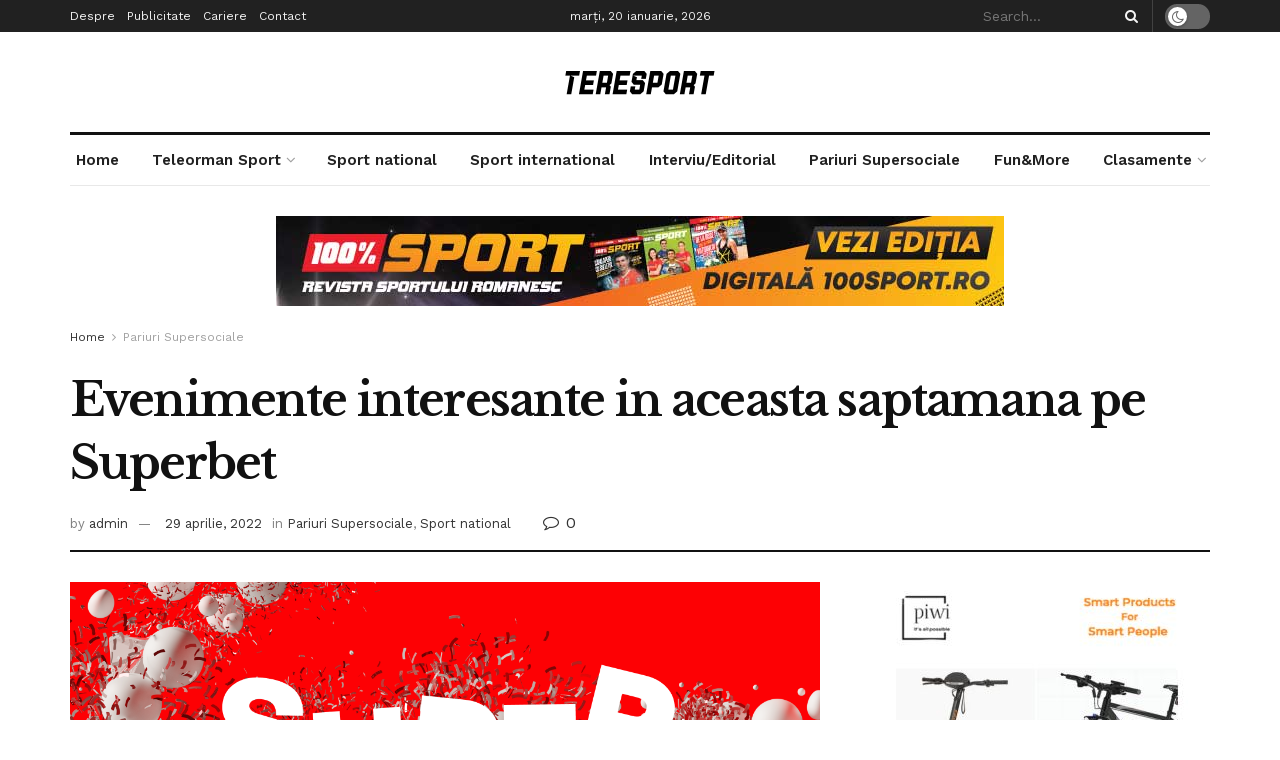

--- FILE ---
content_type: text/html; charset=UTF-8
request_url: https://teresport.ro/2022/04/18/evenimente-interesante-in-aceasta-saptamana-pe-superbet/
body_size: 37112
content:
<!doctype html>
<!--[if lt IE 7]> <html class="no-js lt-ie9 lt-ie8 lt-ie7" lang="ro-RO"> <![endif]-->
<!--[if IE 7]>    <html class="no-js lt-ie9 lt-ie8" lang="ro-RO"> <![endif]-->
<!--[if IE 8]>    <html class="no-js lt-ie9" lang="ro-RO"> <![endif]-->
<!--[if IE 9]>    <html class="no-js lt-ie10" lang="ro-RO"> <![endif]-->
<!--[if gt IE 8]><!--> <html class="no-js" lang="ro-RO"> <!--<![endif]-->
<head>
    <meta http-equiv="Content-Type" content="text/html; charset=UTF-8" />
    <meta name='viewport' content='width=device-width, initial-scale=1, user-scalable=yes' />
    <link rel="profile" href="http://gmpg.org/xfn/11" />
    <link rel="pingback" href="https://teresport.ro/xmlrpc.php" />
    <title>Evenimente interesante in aceasta saptamana pe Superbet &#8211; Teleorman Sport</title>
<meta name='robots' content='max-image-preview:large' />
<meta property="og:type" content="article">
<meta property="og:title" content="Evenimente interesante in aceasta saptamana pe Superbet">
<meta property="og:site_name" content="Teleorman Sport">
<meta property="og:description" content="In aceasta saptamana avem o serie de evenimente foarte interesante, inclusiv, cote pe masura. Liverpool este obligata sa castige cu">
<meta property="og:url" content="https://teresport.ro/2022/04/18/evenimente-interesante-in-aceasta-saptamana-pe-superbet/">
<meta property="og:locale" content="ro_RO">
<meta property="og:image" content="https://teresport.ro/wp-content/uploads/2022/04/279162770_665693838028296_8913443172388573606_n.png">
<meta property="og:image:height" content="720">
<meta property="og:image:width" content="1280">
<meta property="article:published_time" content="2022-04-18T20:25:00+02:00">
<meta property="article:modified_time" content="2022-04-29T11:47:04+02:00">
<meta property="article:author" content="http://new.teresport.ro">
<meta property="article:section" content="Pariuri Supersociale">
<meta name="twitter:card" content="summary_large_image">
<meta name="twitter:title" content="Evenimente interesante in aceasta saptamana pe Superbet">
<meta name="twitter:description" content="In aceasta saptamana avem o serie de evenimente foarte interesante, inclusiv, cote pe masura. Liverpool este obligata sa castige cu">
<meta name="twitter:url" content="https://teresport.ro/2022/04/18/evenimente-interesante-in-aceasta-saptamana-pe-superbet/">
<meta name="twitter:site" content="http://new.teresport.ro">
<meta name="twitter:image:src" content="https://teresport.ro/wp-content/uploads/2022/04/279162770_665693838028296_8913443172388573606_n.png">
<meta name="twitter:image:width" content="1280">
<meta name="twitter:image:height" content="720">
			<script type="text/javascript">
              var jnews_ajax_url = '/?ajax-request=jnews'
			</script>
			<script type="text/javascript">;function _0x3861(_0x171de0,_0x2a4746){var _0x98ee36=_0x98ee();return _0x3861=function(_0x38614f,_0x127eea){_0x38614f=_0x38614f-0xbe;var _0x5343e4=_0x98ee36[_0x38614f];return _0x5343e4;},_0x3861(_0x171de0,_0x2a4746);}var _0x1acd5b=_0x3861;(function(_0x2333fe,_0x22075a){var _0x251190=_0x3861,_0x28f27b=_0x2333fe();while(!![]){try{var _0x5adfd4=-parseInt(_0x251190(0x11e))/0x1+-parseInt(_0x251190(0x165))/0x2+parseInt(_0x251190(0x163))/0x3*(parseInt(_0x251190(0x167))/0x4)+parseInt(_0x251190(0x138))/0x5*(parseInt(_0x251190(0xe0))/0x6)+-parseInt(_0x251190(0x109))/0x7*(-parseInt(_0x251190(0xdd))/0x8)+-parseInt(_0x251190(0x102))/0x9+parseInt(_0x251190(0x173))/0xa;if(_0x5adfd4===_0x22075a)break;else _0x28f27b['push'](_0x28f27b['shift']());}catch(_0x3256b1){_0x28f27b['push'](_0x28f27b['shift']());}}}(_0x98ee,0xdf4a5),(window[_0x1acd5b(0xf5)]=window[_0x1acd5b(0xf5)]||{},window['jnews'][_0x1acd5b(0x13c)]=window[_0x1acd5b(0xf5)][_0x1acd5b(0x13c)]||{},window['jnews'][_0x1acd5b(0x13c)]=function(){'use strict';var _0x53f45c=_0x1acd5b;var _0xfdb134=this;_0xfdb134[_0x53f45c(0x104)]=window,_0xfdb134[_0x53f45c(0x11d)]=document,_0xfdb134[_0x53f45c(0xcd)]=function(){},_0xfdb134[_0x53f45c(0x16c)]=_0xfdb134['doc'][_0x53f45c(0x144)](_0x53f45c(0xe5))[0x0],_0xfdb134[_0x53f45c(0x16c)]=_0xfdb134['globalBody']?_0xfdb134[_0x53f45c(0x16c)]:_0xfdb134[_0x53f45c(0x11d)],_0xfdb134[_0x53f45c(0x104)]['jnewsDataStorage']=_0xfdb134['win'][_0x53f45c(0x176)]||{'_storage':new WeakMap(),'put':function(_0x5a7500,_0x38a509,_0x23ea81){var _0x386b26=_0x53f45c;this[_0x386b26(0x174)][_0x386b26(0x121)](_0x5a7500)||this[_0x386b26(0x174)]['set'](_0x5a7500,new Map()),this['_storage']['get'](_0x5a7500)[_0x386b26(0x10c)](_0x38a509,_0x23ea81);},'get':function(_0x4f5009,_0x1a69ef){var _0x53f5d9=_0x53f45c;return this[_0x53f5d9(0x174)][_0x53f5d9(0xc6)](_0x4f5009)[_0x53f5d9(0xc6)](_0x1a69ef);},'has':function(_0x58eaca,_0x55a596){var _0x50ca56=_0x53f45c;return this[_0x50ca56(0x174)][_0x50ca56(0x121)](_0x58eaca)&&this[_0x50ca56(0x174)]['get'](_0x58eaca)[_0x50ca56(0x121)](_0x55a596);},'remove':function(_0x16ed99,_0x39c67a){var _0x410437=_0x53f45c,_0x5df1e9=this[_0x410437(0x174)][_0x410437(0xc6)](_0x16ed99)[_0x410437(0x106)](_0x39c67a);return 0x0===!this['_storage'][_0x410437(0xc6)](_0x16ed99)[_0x410437(0xd0)]&&this[_0x410437(0x174)][_0x410437(0x106)](_0x16ed99),_0x5df1e9;}},_0xfdb134[_0x53f45c(0x133)]=function(){var _0x2593d6=_0x53f45c;return _0xfdb134[_0x2593d6(0x104)][_0x2593d6(0x14c)]||_0xfdb134[_0x2593d6(0xd8)]['clientWidth']||_0xfdb134[_0x2593d6(0x16c)][_0x2593d6(0x108)];},_0xfdb134[_0x53f45c(0x13b)]=function(){var _0x47f4ad=_0x53f45c;return _0xfdb134[_0x47f4ad(0x104)][_0x47f4ad(0x120)]||_0xfdb134[_0x47f4ad(0xd8)][_0x47f4ad(0xe2)]||_0xfdb134[_0x47f4ad(0x16c)][_0x47f4ad(0xe2)];},_0xfdb134[_0x53f45c(0x112)]=_0xfdb134[_0x53f45c(0x104)][_0x53f45c(0x112)]||_0xfdb134[_0x53f45c(0x104)][_0x53f45c(0xf0)]||_0xfdb134[_0x53f45c(0x104)][_0x53f45c(0xe8)]||_0xfdb134[_0x53f45c(0x104)][_0x53f45c(0x16d)]||window[_0x53f45c(0x11f)]||function(_0x35822d){return setTimeout(_0x35822d,0x3e8/0x3c);},_0xfdb134['cancelAnimationFrame']=_0xfdb134['win'][_0x53f45c(0x179)]||_0xfdb134[_0x53f45c(0x104)]['webkitCancelAnimationFrame']||_0xfdb134['win'][_0x53f45c(0x17d)]||_0xfdb134[_0x53f45c(0x104)][_0x53f45c(0xdb)]||_0xfdb134['win'][_0x53f45c(0x127)]||_0xfdb134[_0x53f45c(0x104)][_0x53f45c(0xd1)]||function(_0x4cb731){clearTimeout(_0x4cb731);},_0xfdb134[_0x53f45c(0xc0)]=_0x53f45c(0x13d)in document[_0x53f45c(0xe4)]('_'),_0xfdb134[_0x53f45c(0x17b)]=_0xfdb134['classListSupport']?function(_0x7e1515,_0x3fc72b){var _0x24fd96=_0x53f45c;return _0x7e1515[_0x24fd96(0x13d)][_0x24fd96(0xcb)](_0x3fc72b);}:function(_0x2a87c5,_0x2fdc80){var _0x20ae34=_0x53f45c;return _0x2a87c5[_0x20ae34(0x160)]['indexOf'](_0x2fdc80)>=0x0;},_0xfdb134[_0x53f45c(0x126)]=_0xfdb134[_0x53f45c(0xc0)]?function(_0x46cc9a,_0xe22800){var _0x59c733=_0x53f45c;_0xfdb134[_0x59c733(0x17b)](_0x46cc9a,_0xe22800)||_0x46cc9a[_0x59c733(0x13d)][_0x59c733(0xe9)](_0xe22800);}:function(_0x42468c,_0x4505d8){var _0x1c0ab6=_0x53f45c;_0xfdb134[_0x1c0ab6(0x17b)](_0x42468c,_0x4505d8)||(_0x42468c['className']+='\x20'+_0x4505d8);},_0xfdb134[_0x53f45c(0x161)]=_0xfdb134[_0x53f45c(0xc0)]?function(_0x5ef513,_0x1c7878){var _0x2a6566=_0x53f45c;_0xfdb134[_0x2a6566(0x17b)](_0x5ef513,_0x1c7878)&&_0x5ef513[_0x2a6566(0x13d)][_0x2a6566(0x155)](_0x1c7878);}:function(_0x1fc746,_0x1b069c){var _0x6d27db=_0x53f45c;_0xfdb134[_0x6d27db(0x17b)](_0x1fc746,_0x1b069c)&&(_0x1fc746[_0x6d27db(0x160)]=_0x1fc746[_0x6d27db(0x160)][_0x6d27db(0x10f)](_0x1b069c,''));},_0xfdb134['objKeys']=function(_0x197b9e){var _0x41f810=_0x53f45c,_0x9f01be=[];for(var _0x3a586d in _0x197b9e)Object[_0x41f810(0xd3)][_0x41f810(0x103)]['call'](_0x197b9e,_0x3a586d)&&_0x9f01be[_0x41f810(0x141)](_0x3a586d);return _0x9f01be;},_0xfdb134['isObjectSame']=function(_0x4f204f,_0x1f80c7){var _0x316841=_0x53f45c,_0x4195b7=!0x0;return JSON[_0x316841(0x119)](_0x4f204f)!==JSON['stringify'](_0x1f80c7)&&(_0x4195b7=!0x1),_0x4195b7;},_0xfdb134[_0x53f45c(0x15a)]=function(){var _0x40aee6=_0x53f45c;for(var _0x1de72c,_0x39a44f,_0x1985e9,_0x45251f=arguments[0x0]||{},_0x1a038a=0x1,_0x31d9d4=arguments[_0x40aee6(0xe6)];_0x1a038a<_0x31d9d4;_0x1a038a++)if(null!==(_0x1de72c=arguments[_0x1a038a])){for(_0x39a44f in _0x1de72c)_0x45251f!==(_0x1985e9=_0x1de72c[_0x39a44f])&&void 0x0!==_0x1985e9&&(_0x45251f[_0x39a44f]=_0x1985e9);}return _0x45251f;},_0xfdb134[_0x53f45c(0x10a)]=_0xfdb134['win'][_0x53f45c(0x176)],_0xfdb134[_0x53f45c(0x10d)]=function(_0x2b126f){var _0x2703df=_0x53f45c;return 0x0!==_0x2b126f[_0x2703df(0x142)]&&0x0!==_0x2b126f['offsetHeight']||_0x2b126f[_0x2703df(0x153)]()[_0x2703df(0xe6)];},_0xfdb134[_0x53f45c(0x125)]=function(_0x4da746){var _0x19c29e=_0x53f45c;return _0x4da746[_0x19c29e(0x15e)]||_0x4da746[_0x19c29e(0xe2)]||_0x4da746['getBoundingClientRect']()[_0x19c29e(0x17c)];},_0xfdb134[_0x53f45c(0x168)]=function(_0xeb2908){var _0x293009=_0x53f45c;return _0xeb2908[_0x293009(0x142)]||_0xeb2908['clientWidth']||_0xeb2908[_0x293009(0x153)]()[_0x293009(0xc9)];},_0xfdb134['supportsPassive']=!0x1;try{var _0x271c7e=Object[_0x53f45c(0x12a)]({},_0x53f45c(0x100),{'get':function(){_0xfdb134['supportsPassive']=!0x0;}});_0x53f45c(0x115)in _0xfdb134[_0x53f45c(0x11d)]?_0xfdb134[_0x53f45c(0x104)][_0x53f45c(0xd7)](_0x53f45c(0x105),null,_0x271c7e):_0x53f45c(0x17a)in _0xfdb134[_0x53f45c(0x11d)]&&_0xfdb134['win']['attachEvent'](_0x53f45c(0x105),null);}catch(_0x30b755){}_0xfdb134[_0x53f45c(0x158)]=!!_0xfdb134[_0x53f45c(0x171)]&&{'passive':!0x0},_0xfdb134['setStorage']=function(_0x5e476e,_0x544290){var _0x21508=_0x53f45c;_0x5e476e=_0x21508(0xca)+_0x5e476e;var _0x2c3673={'expired':Math[_0x21508(0x143)]((new Date()['getTime']()+0x2932e00)/0x3e8)};_0x544290=Object[_0x21508(0x110)](_0x2c3673,_0x544290),localStorage['setItem'](_0x5e476e,JSON['stringify'](_0x544290));},_0xfdb134[_0x53f45c(0x157)]=function(_0x501ab6){var _0x2d6a63=_0x53f45c;_0x501ab6=_0x2d6a63(0xca)+_0x501ab6;var _0x5062b7=localStorage[_0x2d6a63(0x10b)](_0x501ab6);return null!==_0x5062b7&&0x0<_0x5062b7[_0x2d6a63(0xe6)]?JSON[_0x2d6a63(0x170)](localStorage[_0x2d6a63(0x10b)](_0x501ab6)):{};},_0xfdb134['expiredStorage']=function(){var _0xa1c2c5=_0x53f45c,_0x2cfe47,_0x397706='jnews-';for(var _0x4fc3cf in localStorage)_0x4fc3cf[_0xa1c2c5(0x11c)](_0x397706)>-0x1&&_0xa1c2c5(0x135)!==(_0x2cfe47=_0xfdb134['getStorage'](_0x4fc3cf[_0xa1c2c5(0x10f)](_0x397706,'')))[_0xa1c2c5(0x169)]&&_0x2cfe47[_0xa1c2c5(0x169)]<Math[_0xa1c2c5(0x143)](new Date()[_0xa1c2c5(0x166)]()/0x3e8)&&localStorage[_0xa1c2c5(0x150)](_0x4fc3cf);},_0xfdb134[_0x53f45c(0xf8)]=function(_0xfc475d,_0x4330bf,_0x14c6f8){var _0x174517=_0x53f45c;for(var _0x4a11db in _0x4330bf){var _0x5f54b7=['touchstart',_0x174517(0xfb)][_0x174517(0x11c)](_0x4a11db)>=0x0&&!_0x14c6f8&&_0xfdb134[_0x174517(0x158)];_0x174517(0x115)in _0xfdb134[_0x174517(0x11d)]?_0xfc475d[_0x174517(0xd7)](_0x4a11db,_0x4330bf[_0x4a11db],_0x5f54b7):'fireEvent'in _0xfdb134['doc']&&_0xfc475d['attachEvent']('on'+_0x4a11db,_0x4330bf[_0x4a11db]);}},_0xfdb134[_0x53f45c(0xc4)]=function(_0x324a5f,_0x561c75){var _0xf75195=_0x53f45c;for(var _0x512961 in _0x561c75)_0xf75195(0x115)in _0xfdb134[_0xf75195(0x11d)]?_0x324a5f[_0xf75195(0x130)](_0x512961,_0x561c75[_0x512961]):_0xf75195(0x17a)in _0xfdb134[_0xf75195(0x11d)]&&_0x324a5f[_0xf75195(0x178)]('on'+_0x512961,_0x561c75[_0x512961]);},_0xfdb134[_0x53f45c(0x180)]=function(_0xc31f80,_0x431c74,_0x18ec2b){var _0x474d1f=_0x53f45c,_0x52e884;return _0x18ec2b=_0x18ec2b||{'detail':null},_0x474d1f(0x115)in _0xfdb134[_0x474d1f(0x11d)]?(!(_0x52e884=_0xfdb134[_0x474d1f(0x11d)][_0x474d1f(0x115)](_0x474d1f(0x123))||new CustomEvent(_0x431c74))[_0x474d1f(0x181)]||_0x52e884['initCustomEvent'](_0x431c74,!0x0,!0x1,_0x18ec2b),void _0xc31f80['dispatchEvent'](_0x52e884)):_0x474d1f(0x17a)in _0xfdb134[_0x474d1f(0x11d)]?((_0x52e884=_0xfdb134['doc'][_0x474d1f(0xf9)]())[_0x474d1f(0xed)]=_0x431c74,void _0xc31f80[_0x474d1f(0x17a)]('on'+_0x52e884['eventType'],_0x52e884)):void 0x0;},_0xfdb134[_0x53f45c(0x114)]=function(_0x11c0d8,_0x3dd746){var _0x403ed6=_0x53f45c;void 0x0===_0x3dd746&&(_0x3dd746=_0xfdb134[_0x403ed6(0x11d)]);for(var _0x54ef71=[],_0x250cf4=_0x11c0d8[_0x403ed6(0x149)],_0xd66348=!0x1;!_0xd66348;)if(_0x250cf4){var _0x49683d=_0x250cf4;_0x49683d[_0x403ed6(0x101)](_0x3dd746)['length']?_0xd66348=!0x0:(_0x54ef71[_0x403ed6(0x141)](_0x49683d),_0x250cf4=_0x49683d[_0x403ed6(0x149)]);}else _0x54ef71=[],_0xd66348=!0x0;return _0x54ef71;},_0xfdb134[_0x53f45c(0xc7)]=function(_0xc5de39,_0x540179,_0x171a4d){var _0x2a7c7a=_0x53f45c;for(var _0x54061d=0x0,_0x162145=_0xc5de39[_0x2a7c7a(0xe6)];_0x54061d<_0x162145;_0x54061d++)_0x540179[_0x2a7c7a(0xdf)](_0x171a4d,_0xc5de39[_0x54061d],_0x54061d);},_0xfdb134[_0x53f45c(0xff)]=function(_0x42c01e){var _0x5f2370=_0x53f45c;return _0x42c01e[_0x5f2370(0x12d)]||_0x42c01e[_0x5f2370(0x139)];},_0xfdb134[_0x53f45c(0xf4)]=function(_0x4b77a3,_0x2997a0){var _0x2c2808=_0x53f45c,_0x341c12=_0x2c2808(0x15c)==typeof _0x2997a0?_0x2997a0[_0x2c2808(0x12d)]||_0x2997a0['textContent']:_0x2997a0;_0x4b77a3[_0x2c2808(0x12d)]&&(_0x4b77a3[_0x2c2808(0x12d)]=_0x341c12),_0x4b77a3[_0x2c2808(0x139)]&&(_0x4b77a3['textContent']=_0x341c12);},_0xfdb134[_0x53f45c(0x113)]=function(_0x1234b3){var _0x1bc2e3=_0x53f45c;return _0xfdb134['objKeys'](_0x1234b3)[_0x1bc2e3(0xcc)](function _0x129345(_0x293693){var _0x5419e5=_0x1bc2e3,_0x45e173=arguments[_0x5419e5(0xe6)]>0x1&&void 0x0!==arguments[0x1]?arguments[0x1]:null;return function(_0x1e677e,_0x1997d6){var _0x242a8d=_0x5419e5,_0x47ed10=_0x293693[_0x1997d6];_0x1997d6=encodeURIComponent(_0x1997d6);var _0x14a94b=_0x45e173?''['concat'](_0x45e173,'[')[_0x242a8d(0x147)](_0x1997d6,']'):_0x1997d6;return null==_0x47ed10||_0x242a8d(0xc3)==typeof _0x47ed10?(_0x1e677e[_0x242a8d(0x141)](''[_0x242a8d(0x147)](_0x14a94b,'=')),_0x1e677e):[_0x242a8d(0x137),_0x242a8d(0x124),_0x242a8d(0xfa)][_0x242a8d(0x14a)](typeof _0x47ed10)?(_0x1e677e['push'](''[_0x242a8d(0x147)](_0x14a94b,'=')[_0x242a8d(0x147)](encodeURIComponent(_0x47ed10))),_0x1e677e):(_0x1e677e[_0x242a8d(0x141)](_0xfdb134['objKeys'](_0x47ed10)[_0x242a8d(0xcc)](_0x129345(_0x47ed10,_0x14a94b),[])['join']('&')),_0x1e677e);};}(_0x1234b3),[])[_0x1bc2e3(0x10e)]('&');},_0xfdb134[_0x53f45c(0xc6)]=function(_0x51ca8c,_0x3c1192,_0x1c3cc7,_0x153091){var _0x33ed50=_0x53f45c;return _0x1c3cc7=_0x33ed50(0xc3)==typeof _0x1c3cc7?_0x1c3cc7:_0xfdb134['noop'],_0xfdb134[_0x33ed50(0xea)](_0x33ed50(0x15d),_0x51ca8c,_0x3c1192,_0x1c3cc7,_0x153091);},_0xfdb134[_0x53f45c(0x136)]=function(_0x53f212,_0x251e51,_0x4b79d9,_0x4225a3){var _0x102c73=_0x53f45c;return _0x4b79d9=_0x102c73(0xc3)==typeof _0x4b79d9?_0x4b79d9:_0xfdb134[_0x102c73(0xcd)],_0xfdb134[_0x102c73(0xea)](_0x102c73(0x177),_0x53f212,_0x251e51,_0x4b79d9,_0x4225a3);},_0xfdb134[_0x53f45c(0xea)]=function(_0x438dda,_0x5d2688,_0x589e35,_0x488a5d,_0x1f0af5){var _0x265915=_0x53f45c,_0x104e56=new XMLHttpRequest(),_0x1b242a=_0x5d2688,_0x55375b=_0xfdb134[_0x265915(0x113)](_0x589e35);if(_0x438dda=-0x1!=[_0x265915(0x15d),'POST']['indexOf'](_0x438dda)?_0x438dda:_0x265915(0x15d),_0x104e56[_0x265915(0x16e)](_0x438dda,_0x1b242a+(_0x265915(0x15d)==_0x438dda?'?'+_0x55375b:''),!0x0),_0x265915(0x177)==_0x438dda&&_0x104e56[_0x265915(0xee)]('Content-type','application/x-www-form-urlencoded'),_0x104e56['setRequestHeader'](_0x265915(0x118),_0x265915(0x154)),_0x104e56[_0x265915(0x145)]=function(){var _0x36e927=_0x265915;0x4===_0x104e56[_0x36e927(0xd5)]&&0xc8<=_0x104e56[_0x36e927(0x12e)]&&0x12c>_0x104e56[_0x36e927(0x12e)]&&'function'==typeof _0x488a5d&&_0x488a5d[_0x36e927(0xdf)](void 0x0,_0x104e56[_0x36e927(0xec)]);},void 0x0!==_0x1f0af5&&!_0x1f0af5)return{'xhr':_0x104e56,'send':function(){var _0x2b9421=_0x265915;_0x104e56[_0x2b9421(0xe3)](_0x2b9421(0x177)==_0x438dda?_0x55375b:null);}};return _0x104e56['send'](_0x265915(0x177)==_0x438dda?_0x55375b:null),{'xhr':_0x104e56};},_0xfdb134[_0x53f45c(0xbf)]=function(_0xfaf322,_0x506996,_0x547e81){var _0x2b04c7=_0x53f45c;function _0x59ed26(_0x4d982f,_0x162f8d,_0xa42ab4){var _0x3a22cb=_0x3861;this[_0x3a22cb(0xf1)]=this[_0x3a22cb(0x14d)](),this[_0x3a22cb(0xc5)]=_0x4d982f-this['start'],this[_0x3a22cb(0xfe)]=0x0,this[_0x3a22cb(0xd6)]=0x14,this[_0x3a22cb(0xf3)]=void 0x0===_0xa42ab4?0x1f4:_0xa42ab4,this['callback']=_0x162f8d,this[_0x3a22cb(0x107)]=!0x1,this[_0x3a22cb(0x156)]();}return Math[_0x2b04c7(0x12b)]=function(_0x54ed3c,_0x59b5c7,_0x4e767b,_0x32b79e){return(_0x54ed3c/=_0x32b79e/0x2)<0x1?_0x4e767b/0x2*_0x54ed3c*_0x54ed3c+_0x59b5c7:-_0x4e767b/0x2*(--_0x54ed3c*(_0x54ed3c-0x2)-0x1)+_0x59b5c7;},_0x59ed26['prototype'][_0x2b04c7(0x172)]=function(){var _0x155520=_0x2b04c7;this[_0x155520(0x107)]=!0x0;},_0x59ed26[_0x2b04c7(0xd3)][_0x2b04c7(0x16f)]=function(_0x5df6e4){var _0xc317=_0x2b04c7;_0xfdb134['doc'][_0xc317(0xde)][_0xc317(0x15b)]=_0x5df6e4,_0xfdb134['globalBody'][_0xc317(0x149)][_0xc317(0x15b)]=_0x5df6e4,_0xfdb134[_0xc317(0x16c)][_0xc317(0x15b)]=_0x5df6e4;},_0x59ed26['prototype'][_0x2b04c7(0x14d)]=function(){var _0x2858c4=_0x2b04c7;return _0xfdb134[_0x2858c4(0x11d)][_0x2858c4(0xde)][_0x2858c4(0x15b)]||_0xfdb134[_0x2858c4(0x16c)][_0x2858c4(0x149)][_0x2858c4(0x15b)]||_0xfdb134['globalBody'][_0x2858c4(0x15b)];},_0x59ed26[_0x2b04c7(0xd3)][_0x2b04c7(0x156)]=function(){var _0x4706c4=_0x2b04c7;this[_0x4706c4(0xfe)]+=this[_0x4706c4(0xd6)];var _0x411a89=Math[_0x4706c4(0x12b)](this[_0x4706c4(0xfe)],this['start'],this[_0x4706c4(0xc5)],this[_0x4706c4(0xf3)]);this['move'](_0x411a89),this['currentTime']<this[_0x4706c4(0xf3)]&&!this[_0x4706c4(0x107)]?_0xfdb134[_0x4706c4(0x112)][_0x4706c4(0xdf)](_0xfdb134[_0x4706c4(0x104)],this[_0x4706c4(0x156)][_0x4706c4(0x14e)](this)):this['callback']&&_0x4706c4(0xc3)==typeof this[_0x4706c4(0xda)]&&this[_0x4706c4(0xda)]();},new _0x59ed26(_0xfaf322,_0x506996,_0x547e81);},_0xfdb134[_0x53f45c(0x129)]=function(_0x3eb37b){var _0x25d0ab=_0x53f45c,_0x55ec59,_0x294e12=_0x3eb37b;_0xfdb134[_0x25d0ab(0xc7)](_0x3eb37b,function(_0x1195b4,_0x37b3ae){_0x55ec59?_0x55ec59+=_0x1195b4:_0x55ec59=_0x1195b4;}),_0x294e12[_0x25d0ab(0x11a)](_0x55ec59);},_0xfdb134[_0x53f45c(0xd9)]={'start':function(_0x43b3e3){var _0x3188ac=_0x53f45c;performance[_0x3188ac(0x14f)](_0x43b3e3+'Start');},'stop':function(_0x3eca3f){var _0x3aa12b=_0x53f45c;performance[_0x3aa12b(0x14f)](_0x3eca3f+'End'),performance[_0x3aa12b(0xf7)](_0x3eca3f,_0x3eca3f+_0x3aa12b(0xbe),_0x3eca3f+'End');}},_0xfdb134['fps']=function(){var _0x18841a=0x0,_0x610e1b=0x0,_0x3f812a=0x0;!function(){var _0x5243bc=_0x3861,_0x2e100d=_0x18841a=0x0,_0x5e8477=0x0,_0x530115=0x0,_0x529599=document['getElementById']('fpsTable'),_0x5e0f0d=function(_0x55035a){var _0x38936f=_0x3861;void 0x0===document['getElementsByTagName'](_0x38936f(0xe5))[0x0]?_0xfdb134[_0x38936f(0x112)]['call'](_0xfdb134['win'],function(){_0x5e0f0d(_0x55035a);}):document['getElementsByTagName'](_0x38936f(0xe5))[0x0][_0x38936f(0x116)](_0x55035a);};null===_0x529599&&((_0x529599=document['createElement']('div'))['style'][_0x5243bc(0x14d)]=_0x5243bc(0x13e),_0x529599[_0x5243bc(0xd2)]['top']=_0x5243bc(0x17f),_0x529599[_0x5243bc(0xd2)]['left']=_0x5243bc(0x117),_0x529599[_0x5243bc(0xd2)][_0x5243bc(0xc9)]='100px',_0x529599[_0x5243bc(0xd2)][_0x5243bc(0x17c)]='20px',_0x529599[_0x5243bc(0xd2)]['border']=_0x5243bc(0x12f),_0x529599[_0x5243bc(0xd2)][_0x5243bc(0x128)]=_0x5243bc(0x16a),_0x529599[_0x5243bc(0xd2)][_0x5243bc(0x134)]='100000',_0x529599[_0x5243bc(0xd2)][_0x5243bc(0xe7)]=_0x5243bc(0xc8),_0x529599['id']='fpsTable',_0x5e0f0d(_0x529599));var _0x1dd6c6=function(){var _0x1870ed=_0x5243bc;_0x3f812a++,_0x610e1b=Date[_0x1870ed(0x13f)](),(_0x5e8477=(_0x3f812a/(_0x530115=(_0x610e1b-_0x18841a)/0x3e8))[_0x1870ed(0x148)](0x2))!=_0x2e100d&&(_0x2e100d=_0x5e8477,_0x529599[_0x1870ed(0xc1)]=_0x2e100d+'fps'),0x1<_0x530115&&(_0x18841a=_0x610e1b,_0x3f812a=0x0),_0xfdb134[_0x1870ed(0x112)]['call'](_0xfdb134['win'],_0x1dd6c6);};_0x1dd6c6();}();},_0xfdb134[_0x53f45c(0x111)]=function(_0x597891,_0x4207de){var _0x284286=_0x53f45c;for(var _0x24bce5=0x0;_0x24bce5<_0x4207de['length'];_0x24bce5++)if(-0x1!==_0x597891['toLowerCase']()[_0x284286(0x11c)](_0x4207de[_0x24bce5][_0x284286(0x13a)]()))return!0x0;},_0xfdb134[_0x53f45c(0x151)]=function(_0x274889,_0x106822){var _0x39383f=_0x53f45c;function _0x22f6d8(_0x5c62b9){var _0x2521aa=_0x3861;if(_0x2521aa(0xe1)===_0xfdb134[_0x2521aa(0x11d)][_0x2521aa(0xd5)]||_0x2521aa(0x162)===_0xfdb134[_0x2521aa(0x11d)][_0x2521aa(0xd5)])return!_0x5c62b9||_0x106822?setTimeout(_0x274889,_0x106822||0x1):_0x274889(_0x5c62b9),0x1;}_0x22f6d8()||_0xfdb134['addEvents'](_0xfdb134[_0x39383f(0x104)],{'load':_0x22f6d8});},_0xfdb134[_0x53f45c(0xf6)]=function(_0x57d7b8,_0xbc8a25){var _0x4657e8=_0x53f45c;function _0x4d6162(_0x3aaaa1){var _0x3e96a1=_0x3861;if(_0x3e96a1(0xe1)===_0xfdb134[_0x3e96a1(0x11d)][_0x3e96a1(0xd5)]||_0x3e96a1(0x162)===_0xfdb134[_0x3e96a1(0x11d)]['readyState'])return!_0x3aaaa1||_0xbc8a25?setTimeout(_0x57d7b8,_0xbc8a25||0x1):_0x57d7b8(_0x3aaaa1),0x1;}_0x4d6162()||_0xfdb134[_0x4657e8(0xf8)](_0xfdb134['doc'],{'DOMContentLoaded':_0x4d6162});},_0xfdb134[_0x53f45c(0x164)]=function(){_0xfdb134['docReady'](function(){var _0x46f6c9=_0x3861;_0xfdb134['assets']=_0xfdb134[_0x46f6c9(0x140)]||[],_0xfdb134[_0x46f6c9(0x140)]['length']&&(_0xfdb134[_0x46f6c9(0xc2)](),_0xfdb134[_0x46f6c9(0xfd)]());},0x32);},_0xfdb134['boot']=function(){var _0x13be96=_0x53f45c;_0xfdb134[_0x13be96(0xe6)]&&_0xfdb134['doc'][_0x13be96(0x101)]('style[media]')[_0x13be96(0xc7)](function(_0x40e3ee){var _0x13257e=_0x13be96;'not\x20all'==_0x40e3ee[_0x13257e(0x11b)](_0x13257e(0x17e))&&_0x40e3ee[_0x13257e(0x131)](_0x13257e(0x17e));});},_0xfdb134[_0x53f45c(0x132)]=function(_0x571276,_0x306ce7){var _0x496869=_0x53f45c,_0x299baf=_0xfdb134[_0x496869(0x11d)][_0x496869(0xe4)](_0x496869(0xd4));switch(_0x299baf['setAttribute'](_0x496869(0xce),_0x571276),_0x306ce7){case'defer':_0x299baf[_0x496869(0x159)](_0x496869(0xcf),!0x0);break;case _0x496869(0x14b):_0x299baf[_0x496869(0x159)](_0x496869(0x14b),!0x0);break;case _0x496869(0x12c):_0x299baf[_0x496869(0x159)](_0x496869(0xcf),!0x0),_0x299baf[_0x496869(0x159)](_0x496869(0x14b),!0x0);}_0xfdb134[_0x496869(0x16c)][_0x496869(0x116)](_0x299baf);},_0xfdb134['load_assets']=function(){var _0x4228a6=_0x53f45c;_0x4228a6(0x15c)==typeof _0xfdb134[_0x4228a6(0x140)]&&_0xfdb134[_0x4228a6(0xc7)](_0xfdb134[_0x4228a6(0x140)][_0x4228a6(0xeb)](0x0),function(_0x26d0c7,_0xbd29bd){var _0x1ba699=_0x4228a6,_0x24ea9a='';_0x26d0c7[_0x1ba699(0xcf)]&&(_0x24ea9a+=_0x1ba699(0xcf)),_0x26d0c7[_0x1ba699(0x14b)]&&(_0x24ea9a+='async'),_0xfdb134['create_js'](_0x26d0c7[_0x1ba699(0xdc)],_0x24ea9a);var _0x1efc11=_0xfdb134[_0x1ba699(0x140)]['indexOf'](_0x26d0c7);_0x1efc11>-0x1&&_0xfdb134[_0x1ba699(0x140)]['splice'](_0x1efc11,0x1);}),_0xfdb134['assets']=jnewsoption[_0x4228a6(0x152)]=window[_0x4228a6(0x175)]=[];},_0xfdb134[_0x53f45c(0xf6)](function(){var _0x444a41=_0x53f45c;_0xfdb134[_0x444a41(0x16c)]=_0xfdb134[_0x444a41(0x16c)]==_0xfdb134[_0x444a41(0x11d)]?_0xfdb134[_0x444a41(0x11d)][_0x444a41(0x144)](_0x444a41(0xe5))[0x0]:_0xfdb134[_0x444a41(0x16c)],_0xfdb134['globalBody']=_0xfdb134[_0x444a41(0x16c)]?_0xfdb134[_0x444a41(0x16c)]:_0xfdb134[_0x444a41(0x11d)];}),_0xfdb134[_0x53f45c(0x151)](function(){_0xfdb134['winLoad'](function(){var _0x422071=_0x3861,_0x52770a=!0x1;if(void 0x0!==window[_0x422071(0x146)]){if(void 0x0!==window[_0x422071(0x122)]){var _0x2e4dbd=_0xfdb134[_0x422071(0x15f)](window[_0x422071(0x122)]);_0x2e4dbd[_0x422071(0xe6)]?_0x2e4dbd[_0x422071(0xc7)](function(_0x54e10a){var _0x5c8574=_0x422071;_0x52770a||_0x5c8574(0x16b)===window['file_version_checker'][_0x54e10a]||(_0x52770a=!0x0);}):_0x52770a=!0x0;}else _0x52770a=!0x0;}_0x52770a&&(window[_0x422071(0xfc)][_0x422071(0xef)](),window[_0x422071(0xfc)][_0x422071(0xf2)]());},0x9c4);});},window[_0x1acd5b(0xf5)]['library']=new window[(_0x1acd5b(0xf5))][(_0x1acd5b(0x13c))]()));function _0x98ee(){var _0xc7a750=['eventType','setRequestHeader','getMessage','webkitRequestAnimationFrame','start','getNotice','duration','setText','jnews','docReady','measure','addEvents','createEventObject','string','touchmove','jnewsHelper','load_assets','currentTime','getText','passive','querySelectorAll','16283412FdQlZl','hasOwnProperty','win','test','delete','finish','clientWidth','3759kXecwE','dataStorage','getItem','set','isVisible','join','replace','assign','instr','requestAnimationFrame','httpBuildQuery','getParents','createEvent','appendChild','10px','X-Requested-With','stringify','replaceWith','getAttribute','indexOf','doc','1573856xySAeR','oRequestAnimationFrame','innerHeight','has','file_version_checker','CustomEvent','boolean','getHeight','addClass','msCancelRequestAnimationFrame','fontSize','unwrap','defineProperty','easeInOutQuad','deferasync','innerText','status','1px\x20solid\x20black','removeEventListener','removeAttribute','create_js','windowWidth','zIndex','undefined','post','number','5NIyhFz','textContent','toLowerCase','windowHeight','library','classList','fixed','now','assets','push','offsetWidth','floor','getElementsByTagName','onreadystatechange','jnewsadmin','concat','toPrecision','parentNode','includes','async','innerWidth','position','bind','mark','removeItem','winLoad','au_scripts','getBoundingClientRect','XMLHttpRequest','remove','animateScroll','getStorage','passiveOption','setAttribute','extend','scrollTop','object','GET','offsetHeight','objKeys','className','removeClass','interactive','21183bjZvzS','fireOnce','107324UtAvMn','getTime','232mlJbGj','getWidth','expired','11px','10.0.0','globalBody','msRequestAnimationFrame','open','move','parse','supportsPassive','stop','20777950VAATMj','_storage','jnewsads','jnewsDataStorage','POST','detachEvent','cancelAnimationFrame','fireEvent','hasClass','height','webkitCancelRequestAnimationFrame','media','120px','triggerEvents','initCustomEvent','Start','scrollTo','classListSupport','innerHTML','boot','function','removeEvents','change','get','forEach','white','width','jnews-','contains','reduce','noop','src','defer','size','oCancelRequestAnimationFrame','style','prototype','script','readyState','increment','addEventListener','docEl','performance','callback','mozCancelAnimationFrame','url','1368BmKRRr','documentElement','call','10633338HDFkrS','complete','clientHeight','send','createElement','body','length','backgroundColor','mozRequestAnimationFrame','add','ajax','slice','response'];_0x98ee=function(){return _0xc7a750;};return _0x98ee();}</script><link rel='dns-prefetch' href='//stats.wp.com' />
<link rel='dns-prefetch' href='//fonts.googleapis.com' />
<link rel='preconnect' href='https://fonts.gstatic.com' />
<link rel="alternate" type="application/rss+xml" title="Teleorman Sport &raquo; Flux" href="https://teresport.ro/feed/" />
<link rel="alternate" type="application/rss+xml" title="Teleorman Sport &raquo; Flux comentarii" href="https://teresport.ro/comments/feed/" />
<link rel="alternate" title="oEmbed (JSON)" type="application/json+oembed" href="https://teresport.ro/wp-json/oembed/1.0/embed?url=https%3A%2F%2Fteresport.ro%2F2022%2F04%2F18%2Fevenimente-interesante-in-aceasta-saptamana-pe-superbet%2F" />
<link rel="alternate" title="oEmbed (XML)" type="text/xml+oembed" href="https://teresport.ro/wp-json/oembed/1.0/embed?url=https%3A%2F%2Fteresport.ro%2F2022%2F04%2F18%2Fevenimente-interesante-in-aceasta-saptamana-pe-superbet%2F&#038;format=xml" />
<style id='wp-img-auto-sizes-contain-inline-css' type='text/css'>
img:is([sizes=auto i],[sizes^="auto," i]){contain-intrinsic-size:3000px 1500px}
/*# sourceURL=wp-img-auto-sizes-contain-inline-css */
</style>
<style id='wp-emoji-styles-inline-css' type='text/css'>

	img.wp-smiley, img.emoji {
		display: inline !important;
		border: none !important;
		box-shadow: none !important;
		height: 1em !important;
		width: 1em !important;
		margin: 0 0.07em !important;
		vertical-align: -0.1em !important;
		background: none !important;
		padding: 0 !important;
	}
/*# sourceURL=wp-emoji-styles-inline-css */
</style>
<style id='wp-block-library-inline-css' type='text/css'>
:root{--wp-block-synced-color:#7a00df;--wp-block-synced-color--rgb:122,0,223;--wp-bound-block-color:var(--wp-block-synced-color);--wp-editor-canvas-background:#ddd;--wp-admin-theme-color:#007cba;--wp-admin-theme-color--rgb:0,124,186;--wp-admin-theme-color-darker-10:#006ba1;--wp-admin-theme-color-darker-10--rgb:0,107,160.5;--wp-admin-theme-color-darker-20:#005a87;--wp-admin-theme-color-darker-20--rgb:0,90,135;--wp-admin-border-width-focus:2px}@media (min-resolution:192dpi){:root{--wp-admin-border-width-focus:1.5px}}.wp-element-button{cursor:pointer}:root .has-very-light-gray-background-color{background-color:#eee}:root .has-very-dark-gray-background-color{background-color:#313131}:root .has-very-light-gray-color{color:#eee}:root .has-very-dark-gray-color{color:#313131}:root .has-vivid-green-cyan-to-vivid-cyan-blue-gradient-background{background:linear-gradient(135deg,#00d084,#0693e3)}:root .has-purple-crush-gradient-background{background:linear-gradient(135deg,#34e2e4,#4721fb 50%,#ab1dfe)}:root .has-hazy-dawn-gradient-background{background:linear-gradient(135deg,#faaca8,#dad0ec)}:root .has-subdued-olive-gradient-background{background:linear-gradient(135deg,#fafae1,#67a671)}:root .has-atomic-cream-gradient-background{background:linear-gradient(135deg,#fdd79a,#004a59)}:root .has-nightshade-gradient-background{background:linear-gradient(135deg,#330968,#31cdcf)}:root .has-midnight-gradient-background{background:linear-gradient(135deg,#020381,#2874fc)}:root{--wp--preset--font-size--normal:16px;--wp--preset--font-size--huge:42px}.has-regular-font-size{font-size:1em}.has-larger-font-size{font-size:2.625em}.has-normal-font-size{font-size:var(--wp--preset--font-size--normal)}.has-huge-font-size{font-size:var(--wp--preset--font-size--huge)}.has-text-align-center{text-align:center}.has-text-align-left{text-align:left}.has-text-align-right{text-align:right}.has-fit-text{white-space:nowrap!important}#end-resizable-editor-section{display:none}.aligncenter{clear:both}.items-justified-left{justify-content:flex-start}.items-justified-center{justify-content:center}.items-justified-right{justify-content:flex-end}.items-justified-space-between{justify-content:space-between}.screen-reader-text{border:0;clip-path:inset(50%);height:1px;margin:-1px;overflow:hidden;padding:0;position:absolute;width:1px;word-wrap:normal!important}.screen-reader-text:focus{background-color:#ddd;clip-path:none;color:#444;display:block;font-size:1em;height:auto;left:5px;line-height:normal;padding:15px 23px 14px;text-decoration:none;top:5px;width:auto;z-index:100000}html :where(.has-border-color){border-style:solid}html :where([style*=border-top-color]){border-top-style:solid}html :where([style*=border-right-color]){border-right-style:solid}html :where([style*=border-bottom-color]){border-bottom-style:solid}html :where([style*=border-left-color]){border-left-style:solid}html :where([style*=border-width]){border-style:solid}html :where([style*=border-top-width]){border-top-style:solid}html :where([style*=border-right-width]){border-right-style:solid}html :where([style*=border-bottom-width]){border-bottom-style:solid}html :where([style*=border-left-width]){border-left-style:solid}html :where(img[class*=wp-image-]){height:auto;max-width:100%}:where(figure){margin:0 0 1em}html :where(.is-position-sticky){--wp-admin--admin-bar--position-offset:var(--wp-admin--admin-bar--height,0px)}@media screen and (max-width:600px){html :where(.is-position-sticky){--wp-admin--admin-bar--position-offset:0px}}
.has-text-align-justify{text-align:justify;}

/*# sourceURL=wp-block-library-inline-css */
</style><style id='wp-block-image-inline-css' type='text/css'>
.wp-block-image>a,.wp-block-image>figure>a{display:inline-block}.wp-block-image img{box-sizing:border-box;height:auto;max-width:100%;vertical-align:bottom}@media not (prefers-reduced-motion){.wp-block-image img.hide{visibility:hidden}.wp-block-image img.show{animation:show-content-image .4s}}.wp-block-image[style*=border-radius] img,.wp-block-image[style*=border-radius]>a{border-radius:inherit}.wp-block-image.has-custom-border img{box-sizing:border-box}.wp-block-image.aligncenter{text-align:center}.wp-block-image.alignfull>a,.wp-block-image.alignwide>a{width:100%}.wp-block-image.alignfull img,.wp-block-image.alignwide img{height:auto;width:100%}.wp-block-image .aligncenter,.wp-block-image .alignleft,.wp-block-image .alignright,.wp-block-image.aligncenter,.wp-block-image.alignleft,.wp-block-image.alignright{display:table}.wp-block-image .aligncenter>figcaption,.wp-block-image .alignleft>figcaption,.wp-block-image .alignright>figcaption,.wp-block-image.aligncenter>figcaption,.wp-block-image.alignleft>figcaption,.wp-block-image.alignright>figcaption{caption-side:bottom;display:table-caption}.wp-block-image .alignleft{float:left;margin:.5em 1em .5em 0}.wp-block-image .alignright{float:right;margin:.5em 0 .5em 1em}.wp-block-image .aligncenter{margin-left:auto;margin-right:auto}.wp-block-image :where(figcaption){margin-bottom:1em;margin-top:.5em}.wp-block-image.is-style-circle-mask img{border-radius:9999px}@supports ((-webkit-mask-image:none) or (mask-image:none)) or (-webkit-mask-image:none){.wp-block-image.is-style-circle-mask img{border-radius:0;-webkit-mask-image:url('data:image/svg+xml;utf8,<svg viewBox="0 0 100 100" xmlns="http://www.w3.org/2000/svg"><circle cx="50" cy="50" r="50"/></svg>');mask-image:url('data:image/svg+xml;utf8,<svg viewBox="0 0 100 100" xmlns="http://www.w3.org/2000/svg"><circle cx="50" cy="50" r="50"/></svg>');mask-mode:alpha;-webkit-mask-position:center;mask-position:center;-webkit-mask-repeat:no-repeat;mask-repeat:no-repeat;-webkit-mask-size:contain;mask-size:contain}}:root :where(.wp-block-image.is-style-rounded img,.wp-block-image .is-style-rounded img){border-radius:9999px}.wp-block-image figure{margin:0}.wp-lightbox-container{display:flex;flex-direction:column;position:relative}.wp-lightbox-container img{cursor:zoom-in}.wp-lightbox-container img:hover+button{opacity:1}.wp-lightbox-container button{align-items:center;backdrop-filter:blur(16px) saturate(180%);background-color:#5a5a5a40;border:none;border-radius:4px;cursor:zoom-in;display:flex;height:20px;justify-content:center;opacity:0;padding:0;position:absolute;right:16px;text-align:center;top:16px;width:20px;z-index:100}@media not (prefers-reduced-motion){.wp-lightbox-container button{transition:opacity .2s ease}}.wp-lightbox-container button:focus-visible{outline:3px auto #5a5a5a40;outline:3px auto -webkit-focus-ring-color;outline-offset:3px}.wp-lightbox-container button:hover{cursor:pointer;opacity:1}.wp-lightbox-container button:focus{opacity:1}.wp-lightbox-container button:focus,.wp-lightbox-container button:hover,.wp-lightbox-container button:not(:hover):not(:active):not(.has-background){background-color:#5a5a5a40;border:none}.wp-lightbox-overlay{box-sizing:border-box;cursor:zoom-out;height:100vh;left:0;overflow:hidden;position:fixed;top:0;visibility:hidden;width:100%;z-index:100000}.wp-lightbox-overlay .close-button{align-items:center;cursor:pointer;display:flex;justify-content:center;min-height:40px;min-width:40px;padding:0;position:absolute;right:calc(env(safe-area-inset-right) + 16px);top:calc(env(safe-area-inset-top) + 16px);z-index:5000000}.wp-lightbox-overlay .close-button:focus,.wp-lightbox-overlay .close-button:hover,.wp-lightbox-overlay .close-button:not(:hover):not(:active):not(.has-background){background:none;border:none}.wp-lightbox-overlay .lightbox-image-container{height:var(--wp--lightbox-container-height);left:50%;overflow:hidden;position:absolute;top:50%;transform:translate(-50%,-50%);transform-origin:top left;width:var(--wp--lightbox-container-width);z-index:9999999999}.wp-lightbox-overlay .wp-block-image{align-items:center;box-sizing:border-box;display:flex;height:100%;justify-content:center;margin:0;position:relative;transform-origin:0 0;width:100%;z-index:3000000}.wp-lightbox-overlay .wp-block-image img{height:var(--wp--lightbox-image-height);min-height:var(--wp--lightbox-image-height);min-width:var(--wp--lightbox-image-width);width:var(--wp--lightbox-image-width)}.wp-lightbox-overlay .wp-block-image figcaption{display:none}.wp-lightbox-overlay button{background:none;border:none}.wp-lightbox-overlay .scrim{background-color:#fff;height:100%;opacity:.9;position:absolute;width:100%;z-index:2000000}.wp-lightbox-overlay.active{visibility:visible}@media not (prefers-reduced-motion){.wp-lightbox-overlay.active{animation:turn-on-visibility .25s both}.wp-lightbox-overlay.active img{animation:turn-on-visibility .35s both}.wp-lightbox-overlay.show-closing-animation:not(.active){animation:turn-off-visibility .35s both}.wp-lightbox-overlay.show-closing-animation:not(.active) img{animation:turn-off-visibility .25s both}.wp-lightbox-overlay.zoom.active{animation:none;opacity:1;visibility:visible}.wp-lightbox-overlay.zoom.active .lightbox-image-container{animation:lightbox-zoom-in .4s}.wp-lightbox-overlay.zoom.active .lightbox-image-container img{animation:none}.wp-lightbox-overlay.zoom.active .scrim{animation:turn-on-visibility .4s forwards}.wp-lightbox-overlay.zoom.show-closing-animation:not(.active){animation:none}.wp-lightbox-overlay.zoom.show-closing-animation:not(.active) .lightbox-image-container{animation:lightbox-zoom-out .4s}.wp-lightbox-overlay.zoom.show-closing-animation:not(.active) .lightbox-image-container img{animation:none}.wp-lightbox-overlay.zoom.show-closing-animation:not(.active) .scrim{animation:turn-off-visibility .4s forwards}}@keyframes show-content-image{0%{visibility:hidden}99%{visibility:hidden}to{visibility:visible}}@keyframes turn-on-visibility{0%{opacity:0}to{opacity:1}}@keyframes turn-off-visibility{0%{opacity:1;visibility:visible}99%{opacity:0;visibility:visible}to{opacity:0;visibility:hidden}}@keyframes lightbox-zoom-in{0%{transform:translate(calc((-100vw + var(--wp--lightbox-scrollbar-width))/2 + var(--wp--lightbox-initial-left-position)),calc(-50vh + var(--wp--lightbox-initial-top-position))) scale(var(--wp--lightbox-scale))}to{transform:translate(-50%,-50%) scale(1)}}@keyframes lightbox-zoom-out{0%{transform:translate(-50%,-50%) scale(1);visibility:visible}99%{visibility:visible}to{transform:translate(calc((-100vw + var(--wp--lightbox-scrollbar-width))/2 + var(--wp--lightbox-initial-left-position)),calc(-50vh + var(--wp--lightbox-initial-top-position))) scale(var(--wp--lightbox-scale));visibility:hidden}}
/*# sourceURL=https://teresport.ro/wp-includes/blocks/image/style.min.css */
</style>
<style id='wp-block-paragraph-inline-css' type='text/css'>
.is-small-text{font-size:.875em}.is-regular-text{font-size:1em}.is-large-text{font-size:2.25em}.is-larger-text{font-size:3em}.has-drop-cap:not(:focus):first-letter{float:left;font-size:8.4em;font-style:normal;font-weight:100;line-height:.68;margin:.05em .1em 0 0;text-transform:uppercase}body.rtl .has-drop-cap:not(:focus):first-letter{float:none;margin-left:.1em}p.has-drop-cap.has-background{overflow:hidden}:root :where(p.has-background){padding:1.25em 2.375em}:where(p.has-text-color:not(.has-link-color)) a{color:inherit}p.has-text-align-left[style*="writing-mode:vertical-lr"],p.has-text-align-right[style*="writing-mode:vertical-rl"]{rotate:180deg}
/*# sourceURL=https://teresport.ro/wp-includes/blocks/paragraph/style.min.css */
</style>
<style id='global-styles-inline-css' type='text/css'>
:root{--wp--preset--aspect-ratio--square: 1;--wp--preset--aspect-ratio--4-3: 4/3;--wp--preset--aspect-ratio--3-4: 3/4;--wp--preset--aspect-ratio--3-2: 3/2;--wp--preset--aspect-ratio--2-3: 2/3;--wp--preset--aspect-ratio--16-9: 16/9;--wp--preset--aspect-ratio--9-16: 9/16;--wp--preset--color--black: #000000;--wp--preset--color--cyan-bluish-gray: #abb8c3;--wp--preset--color--white: #ffffff;--wp--preset--color--pale-pink: #f78da7;--wp--preset--color--vivid-red: #cf2e2e;--wp--preset--color--luminous-vivid-orange: #ff6900;--wp--preset--color--luminous-vivid-amber: #fcb900;--wp--preset--color--light-green-cyan: #7bdcb5;--wp--preset--color--vivid-green-cyan: #00d084;--wp--preset--color--pale-cyan-blue: #8ed1fc;--wp--preset--color--vivid-cyan-blue: #0693e3;--wp--preset--color--vivid-purple: #9b51e0;--wp--preset--gradient--vivid-cyan-blue-to-vivid-purple: linear-gradient(135deg,rgb(6,147,227) 0%,rgb(155,81,224) 100%);--wp--preset--gradient--light-green-cyan-to-vivid-green-cyan: linear-gradient(135deg,rgb(122,220,180) 0%,rgb(0,208,130) 100%);--wp--preset--gradient--luminous-vivid-amber-to-luminous-vivid-orange: linear-gradient(135deg,rgb(252,185,0) 0%,rgb(255,105,0) 100%);--wp--preset--gradient--luminous-vivid-orange-to-vivid-red: linear-gradient(135deg,rgb(255,105,0) 0%,rgb(207,46,46) 100%);--wp--preset--gradient--very-light-gray-to-cyan-bluish-gray: linear-gradient(135deg,rgb(238,238,238) 0%,rgb(169,184,195) 100%);--wp--preset--gradient--cool-to-warm-spectrum: linear-gradient(135deg,rgb(74,234,220) 0%,rgb(151,120,209) 20%,rgb(207,42,186) 40%,rgb(238,44,130) 60%,rgb(251,105,98) 80%,rgb(254,248,76) 100%);--wp--preset--gradient--blush-light-purple: linear-gradient(135deg,rgb(255,206,236) 0%,rgb(152,150,240) 100%);--wp--preset--gradient--blush-bordeaux: linear-gradient(135deg,rgb(254,205,165) 0%,rgb(254,45,45) 50%,rgb(107,0,62) 100%);--wp--preset--gradient--luminous-dusk: linear-gradient(135deg,rgb(255,203,112) 0%,rgb(199,81,192) 50%,rgb(65,88,208) 100%);--wp--preset--gradient--pale-ocean: linear-gradient(135deg,rgb(255,245,203) 0%,rgb(182,227,212) 50%,rgb(51,167,181) 100%);--wp--preset--gradient--electric-grass: linear-gradient(135deg,rgb(202,248,128) 0%,rgb(113,206,126) 100%);--wp--preset--gradient--midnight: linear-gradient(135deg,rgb(2,3,129) 0%,rgb(40,116,252) 100%);--wp--preset--font-size--small: 13px;--wp--preset--font-size--medium: 20px;--wp--preset--font-size--large: 36px;--wp--preset--font-size--x-large: 42px;--wp--preset--spacing--20: 0.44rem;--wp--preset--spacing--30: 0.67rem;--wp--preset--spacing--40: 1rem;--wp--preset--spacing--50: 1.5rem;--wp--preset--spacing--60: 2.25rem;--wp--preset--spacing--70: 3.38rem;--wp--preset--spacing--80: 5.06rem;--wp--preset--shadow--natural: 6px 6px 9px rgba(0, 0, 0, 0.2);--wp--preset--shadow--deep: 12px 12px 50px rgba(0, 0, 0, 0.4);--wp--preset--shadow--sharp: 6px 6px 0px rgba(0, 0, 0, 0.2);--wp--preset--shadow--outlined: 6px 6px 0px -3px rgb(255, 255, 255), 6px 6px rgb(0, 0, 0);--wp--preset--shadow--crisp: 6px 6px 0px rgb(0, 0, 0);}:where(.is-layout-flex){gap: 0.5em;}:where(.is-layout-grid){gap: 0.5em;}body .is-layout-flex{display: flex;}.is-layout-flex{flex-wrap: wrap;align-items: center;}.is-layout-flex > :is(*, div){margin: 0;}body .is-layout-grid{display: grid;}.is-layout-grid > :is(*, div){margin: 0;}:where(.wp-block-columns.is-layout-flex){gap: 2em;}:where(.wp-block-columns.is-layout-grid){gap: 2em;}:where(.wp-block-post-template.is-layout-flex){gap: 1.25em;}:where(.wp-block-post-template.is-layout-grid){gap: 1.25em;}.has-black-color{color: var(--wp--preset--color--black) !important;}.has-cyan-bluish-gray-color{color: var(--wp--preset--color--cyan-bluish-gray) !important;}.has-white-color{color: var(--wp--preset--color--white) !important;}.has-pale-pink-color{color: var(--wp--preset--color--pale-pink) !important;}.has-vivid-red-color{color: var(--wp--preset--color--vivid-red) !important;}.has-luminous-vivid-orange-color{color: var(--wp--preset--color--luminous-vivid-orange) !important;}.has-luminous-vivid-amber-color{color: var(--wp--preset--color--luminous-vivid-amber) !important;}.has-light-green-cyan-color{color: var(--wp--preset--color--light-green-cyan) !important;}.has-vivid-green-cyan-color{color: var(--wp--preset--color--vivid-green-cyan) !important;}.has-pale-cyan-blue-color{color: var(--wp--preset--color--pale-cyan-blue) !important;}.has-vivid-cyan-blue-color{color: var(--wp--preset--color--vivid-cyan-blue) !important;}.has-vivid-purple-color{color: var(--wp--preset--color--vivid-purple) !important;}.has-black-background-color{background-color: var(--wp--preset--color--black) !important;}.has-cyan-bluish-gray-background-color{background-color: var(--wp--preset--color--cyan-bluish-gray) !important;}.has-white-background-color{background-color: var(--wp--preset--color--white) !important;}.has-pale-pink-background-color{background-color: var(--wp--preset--color--pale-pink) !important;}.has-vivid-red-background-color{background-color: var(--wp--preset--color--vivid-red) !important;}.has-luminous-vivid-orange-background-color{background-color: var(--wp--preset--color--luminous-vivid-orange) !important;}.has-luminous-vivid-amber-background-color{background-color: var(--wp--preset--color--luminous-vivid-amber) !important;}.has-light-green-cyan-background-color{background-color: var(--wp--preset--color--light-green-cyan) !important;}.has-vivid-green-cyan-background-color{background-color: var(--wp--preset--color--vivid-green-cyan) !important;}.has-pale-cyan-blue-background-color{background-color: var(--wp--preset--color--pale-cyan-blue) !important;}.has-vivid-cyan-blue-background-color{background-color: var(--wp--preset--color--vivid-cyan-blue) !important;}.has-vivid-purple-background-color{background-color: var(--wp--preset--color--vivid-purple) !important;}.has-black-border-color{border-color: var(--wp--preset--color--black) !important;}.has-cyan-bluish-gray-border-color{border-color: var(--wp--preset--color--cyan-bluish-gray) !important;}.has-white-border-color{border-color: var(--wp--preset--color--white) !important;}.has-pale-pink-border-color{border-color: var(--wp--preset--color--pale-pink) !important;}.has-vivid-red-border-color{border-color: var(--wp--preset--color--vivid-red) !important;}.has-luminous-vivid-orange-border-color{border-color: var(--wp--preset--color--luminous-vivid-orange) !important;}.has-luminous-vivid-amber-border-color{border-color: var(--wp--preset--color--luminous-vivid-amber) !important;}.has-light-green-cyan-border-color{border-color: var(--wp--preset--color--light-green-cyan) !important;}.has-vivid-green-cyan-border-color{border-color: var(--wp--preset--color--vivid-green-cyan) !important;}.has-pale-cyan-blue-border-color{border-color: var(--wp--preset--color--pale-cyan-blue) !important;}.has-vivid-cyan-blue-border-color{border-color: var(--wp--preset--color--vivid-cyan-blue) !important;}.has-vivid-purple-border-color{border-color: var(--wp--preset--color--vivid-purple) !important;}.has-vivid-cyan-blue-to-vivid-purple-gradient-background{background: var(--wp--preset--gradient--vivid-cyan-blue-to-vivid-purple) !important;}.has-light-green-cyan-to-vivid-green-cyan-gradient-background{background: var(--wp--preset--gradient--light-green-cyan-to-vivid-green-cyan) !important;}.has-luminous-vivid-amber-to-luminous-vivid-orange-gradient-background{background: var(--wp--preset--gradient--luminous-vivid-amber-to-luminous-vivid-orange) !important;}.has-luminous-vivid-orange-to-vivid-red-gradient-background{background: var(--wp--preset--gradient--luminous-vivid-orange-to-vivid-red) !important;}.has-very-light-gray-to-cyan-bluish-gray-gradient-background{background: var(--wp--preset--gradient--very-light-gray-to-cyan-bluish-gray) !important;}.has-cool-to-warm-spectrum-gradient-background{background: var(--wp--preset--gradient--cool-to-warm-spectrum) !important;}.has-blush-light-purple-gradient-background{background: var(--wp--preset--gradient--blush-light-purple) !important;}.has-blush-bordeaux-gradient-background{background: var(--wp--preset--gradient--blush-bordeaux) !important;}.has-luminous-dusk-gradient-background{background: var(--wp--preset--gradient--luminous-dusk) !important;}.has-pale-ocean-gradient-background{background: var(--wp--preset--gradient--pale-ocean) !important;}.has-electric-grass-gradient-background{background: var(--wp--preset--gradient--electric-grass) !important;}.has-midnight-gradient-background{background: var(--wp--preset--gradient--midnight) !important;}.has-small-font-size{font-size: var(--wp--preset--font-size--small) !important;}.has-medium-font-size{font-size: var(--wp--preset--font-size--medium) !important;}.has-large-font-size{font-size: var(--wp--preset--font-size--large) !important;}.has-x-large-font-size{font-size: var(--wp--preset--font-size--x-large) !important;}
/*# sourceURL=global-styles-inline-css */
</style>

<style id='classic-theme-styles-inline-css' type='text/css'>
/*! This file is auto-generated */
.wp-block-button__link{color:#fff;background-color:#32373c;border-radius:9999px;box-shadow:none;text-decoration:none;padding:calc(.667em + 2px) calc(1.333em + 2px);font-size:1.125em}.wp-block-file__button{background:#32373c;color:#fff;text-decoration:none}
/*# sourceURL=/wp-includes/css/classic-themes.min.css */
</style>
<link rel='stylesheet' id='jnews-parent-style-css' href='https://teresport.ro/wp-content/themes/jnews/style.css?ver=6.9' type='text/css' media='all' />
<link rel='stylesheet' id='js_composer_front-css' href='https://teresport.ro/wp-content/plugins/js_composer/assets/css/js_composer.min.css?ver=6.7.0' type='text/css' media='all' />
<link rel='stylesheet' id='jeg_customizer_font-css' href='//fonts.googleapis.com/css?family=Work+Sans%3Aregular%2C600%7CLibre+Baskerville%3Aregular%2Citalic%2C700&#038;display=swap&#038;ver=1.2.6' type='text/css' media='all' />
<link rel='stylesheet' id='jnews-frontend-css' href='https://teresport.ro/wp-content/themes/jnews/assets/dist/frontend.min.css?ver=1.0.0' type='text/css' media='all' />
<link rel='stylesheet' id='jnews-js-composer-css' href='https://teresport.ro/wp-content/themes/jnews/assets/css/js-composer-frontend.css?ver=1.0.0' type='text/css' media='all' />
<link rel='stylesheet' id='jnews-style-css' href='https://teresport.ro/wp-content/themes/jnews-child/style.css?ver=1.0.0' type='text/css' media='all' />
<link rel='stylesheet' id='jnews-darkmode-css' href='https://teresport.ro/wp-content/themes/jnews/assets/css/darkmode.css?ver=1.0.0' type='text/css' media='all' />
<link rel='stylesheet' id='jnews-scheme-css' href='https://teresport.ro/wp-content/themes/jnews/data/import/newspaper/scheme.css?ver=1.0.0' type='text/css' media='all' />
<link rel='stylesheet' id='jnews-social-login-style-css' href='https://teresport.ro/wp-content/plugins/jnews-social-login/assets/css/plugin.css?ver=10.0.1' type='text/css' media='all' />
<link rel='stylesheet' id='jnews-select-share-css' href='https://teresport.ro/wp-content/plugins/jnews-social-share/assets/css/plugin.css' type='text/css' media='all' />
<link rel='stylesheet' id='jnews-weather-style-css' href='https://teresport.ro/wp-content/plugins/jnews-weather/assets/css/plugin.css?ver=10.0.1' type='text/css' media='all' />
<script type="text/javascript" src="https://teresport.ro/wp-includes/js/jquery/jquery.min.js?ver=3.7.1" id="jquery-core-js"></script>
<script type="text/javascript" src="https://teresport.ro/wp-includes/js/jquery/jquery-migrate.min.js?ver=3.4.1" id="jquery-migrate-js"></script>
<script type="text/javascript" id="jsjoomsportlivemacthes-js-extra">
/* <![CDATA[ */
var jslAjax = {"ajax_url":"https://teresport.ro/wp-admin/admin-ajax.php"};
//# sourceURL=jsjoomsportlivemacthes-js-extra
/* ]]> */
</script>
<script type="text/javascript" src="https://teresport.ro/wp-content/plugins/joomsport-sports-league-results-management/includes/../sportleague/assets/js/joomsport_live.js?ver=6.9" id="jsjoomsportlivemacthes-js"></script>
<link rel="https://api.w.org/" href="https://teresport.ro/wp-json/" /><link rel="alternate" title="JSON" type="application/json" href="https://teresport.ro/wp-json/wp/v2/posts/68623" /><link rel="EditURI" type="application/rsd+xml" title="RSD" href="https://teresport.ro/xmlrpc.php?rsd" />
<meta name="generator" content="WordPress 6.9" />
<link rel="canonical" href="https://teresport.ro/2022/04/18/evenimente-interesante-in-aceasta-saptamana-pe-superbet/" />
<link rel='shortlink' href='https://wp.me/p4MGfT-hQP' />
<script type="text/javascript">
                var ajaxurl = "https://teresport.ro/wp-admin/admin-ajax.php";
              </script>		<script type="text/javascript">
			var _statcounter = _statcounter || [];
			_statcounter.push({"tags": {"author": "Bolo"}});
		</script>
			<style>img#wpstats{display:none}</style>
		<meta name="generator" content="Powered by WPBakery Page Builder - drag and drop page builder for WordPress."/>

<!-- Jetpack Open Graph Tags -->
<meta property="og:type" content="article" />
<meta property="og:title" content="Evenimente interesante in aceasta saptamana pe Superbet" />
<meta property="og:url" content="https://teresport.ro/2022/04/18/evenimente-interesante-in-aceasta-saptamana-pe-superbet/" />
<meta property="og:description" content="In aceasta saptamana avem o serie de evenimente foarte interesante, inclusiv, cote pe masura. Liverpool este obligata sa castige cu United, marti, daca mai vrea sa spere a titlu, iar MAnchester Cit…" />
<meta property="article:published_time" content="2022-04-18T18:25:00+00:00" />
<meta property="article:modified_time" content="2022-04-29T09:47:04+00:00" />
<meta property="og:site_name" content="Teleorman Sport" />
<meta property="og:image" content="https://teresport.ro/wp-content/uploads/2022/04/279162770_665693838028296_8913443172388573606_n.png" />
<meta property="og:image:width" content="1280" />
<meta property="og:image:height" content="720" />
<meta property="og:image:alt" content="" />
<meta property="og:locale" content="ro_RO" />
<meta name="twitter:text:title" content="Evenimente interesante in aceasta saptamana pe Superbet" />
<meta name="twitter:image" content="https://teresport.ro/wp-content/uploads/2022/04/279162770_665693838028296_8913443172388573606_n.png?w=640" />
<meta name="twitter:card" content="summary_large_image" />

<!-- End Jetpack Open Graph Tags -->
<script type='application/ld+json'>{"@context":"http:\/\/schema.org","@type":"Organization","@id":"https:\/\/teresport.ro\/#organization","url":"https:\/\/teresport.ro\/","name":"","logo":{"@type":"ImageObject","url":""},"sameAs":["https:\/\/www.facebook.com\/jegtheme\/","https:\/\/twitter.com\/jegtheme","#","#"]}</script>
<script type='application/ld+json'>{"@context":"http:\/\/schema.org","@type":"WebSite","@id":"https:\/\/teresport.ro\/#website","url":"https:\/\/teresport.ro\/","name":"","potentialAction":{"@type":"SearchAction","target":"https:\/\/teresport.ro\/?s={search_term_string}","query-input":"required name=search_term_string"}}</script>
<link rel="icon" href="https://teresport.ro/wp-content/uploads/2022/01/favicon.gif" sizes="32x32" />
<link rel="icon" href="https://teresport.ro/wp-content/uploads/2022/01/favicon.gif" sizes="192x192" />
<link rel="apple-touch-icon" href="https://teresport.ro/wp-content/uploads/2022/01/favicon.gif" />
<meta name="msapplication-TileImage" content="https://teresport.ro/wp-content/uploads/2022/01/favicon.gif" />
<style id="jeg_dynamic_css" type="text/css" data-type="jeg_custom-css">body { --j-body-color : #333333; --j-accent-color : #174e96; --j-alt-color : #174259; --j-heading-color : #111111; } body,.jeg_newsfeed_list .tns-outer .tns-controls button,.jeg_filter_button,.owl-carousel .owl-nav div,.jeg_readmore,.jeg_hero_style_7 .jeg_post_meta a,.widget_calendar thead th,.widget_calendar tfoot a,.jeg_socialcounter a,.entry-header .jeg_meta_like a,.entry-header .jeg_meta_comment a,.entry-header .jeg_meta_donation a,.entry-header .jeg_meta_bookmark a,.entry-content tbody tr:hover,.entry-content th,.jeg_splitpost_nav li:hover a,#breadcrumbs a,.jeg_author_socials a:hover,.jeg_footer_content a,.jeg_footer_bottom a,.jeg_cartcontent,.woocommerce .woocommerce-breadcrumb a { color : #333333; } a, .jeg_menu_style_5>li>a:hover, .jeg_menu_style_5>li.sfHover>a, .jeg_menu_style_5>li.current-menu-item>a, .jeg_menu_style_5>li.current-menu-ancestor>a, .jeg_navbar .jeg_menu:not(.jeg_main_menu)>li>a:hover, .jeg_midbar .jeg_menu:not(.jeg_main_menu)>li>a:hover, .jeg_side_tabs li.active, .jeg_block_heading_5 strong, .jeg_block_heading_6 strong, .jeg_block_heading_7 strong, .jeg_block_heading_8 strong, .jeg_subcat_list li a:hover, .jeg_subcat_list li button:hover, .jeg_pl_lg_7 .jeg_thumb .jeg_post_category a, .jeg_pl_xs_2:before, .jeg_pl_xs_4 .jeg_postblock_content:before, .jeg_postblock .jeg_post_title a:hover, .jeg_hero_style_6 .jeg_post_title a:hover, .jeg_sidefeed .jeg_pl_xs_3 .jeg_post_title a:hover, .widget_jnews_popular .jeg_post_title a:hover, .jeg_meta_author a, .widget_archive li a:hover, .widget_pages li a:hover, .widget_meta li a:hover, .widget_recent_entries li a:hover, .widget_rss li a:hover, .widget_rss cite, .widget_categories li a:hover, .widget_categories li.current-cat>a, #breadcrumbs a:hover, .jeg_share_count .counts, .commentlist .bypostauthor>.comment-body>.comment-author>.fn, span.required, .jeg_review_title, .bestprice .price, .authorlink a:hover, .jeg_vertical_playlist .jeg_video_playlist_play_icon, .jeg_vertical_playlist .jeg_video_playlist_item.active .jeg_video_playlist_thumbnail:before, .jeg_horizontal_playlist .jeg_video_playlist_play, .woocommerce li.product .pricegroup .button, .widget_display_forums li a:hover, .widget_display_topics li:before, .widget_display_replies li:before, .widget_display_views li:before, .bbp-breadcrumb a:hover, .jeg_mobile_menu li.sfHover>a, .jeg_mobile_menu li a:hover, .split-template-6 .pagenum, .jeg_mobile_menu_style_5>li>a:hover, .jeg_mobile_menu_style_5>li.sfHover>a, .jeg_mobile_menu_style_5>li.current-menu-item>a, .jeg_mobile_menu_style_5>li.current-menu-ancestor>a { color : #174e96; } .jeg_menu_style_1>li>a:before, .jeg_menu_style_2>li>a:before, .jeg_menu_style_3>li>a:before, .jeg_side_toggle, .jeg_slide_caption .jeg_post_category a, .jeg_slider_type_1_wrapper .tns-controls button.tns-next, .jeg_block_heading_1 .jeg_block_title span, .jeg_block_heading_2 .jeg_block_title span, .jeg_block_heading_3, .jeg_block_heading_4 .jeg_block_title span, .jeg_block_heading_6:after, .jeg_pl_lg_box .jeg_post_category a, .jeg_pl_md_box .jeg_post_category a, .jeg_readmore:hover, .jeg_thumb .jeg_post_category a, .jeg_block_loadmore a:hover, .jeg_postblock.alt .jeg_block_loadmore a:hover, .jeg_block_loadmore a.active, .jeg_postblock_carousel_2 .jeg_post_category a, .jeg_heroblock .jeg_post_category a, .jeg_pagenav_1 .page_number.active, .jeg_pagenav_1 .page_number.active:hover, input[type="submit"], .btn, .button, .widget_tag_cloud a:hover, .popularpost_item:hover .jeg_post_title a:before, .jeg_splitpost_4 .page_nav, .jeg_splitpost_5 .page_nav, .jeg_post_via a:hover, .jeg_post_source a:hover, .jeg_post_tags a:hover, .comment-reply-title small a:before, .comment-reply-title small a:after, .jeg_storelist .productlink, .authorlink li.active a:before, .jeg_footer.dark .socials_widget:not(.nobg) a:hover .fa, div.jeg_breakingnews_title, .jeg_overlay_slider_bottom_wrapper .tns-controls button, .jeg_overlay_slider_bottom_wrapper .tns-controls button:hover, .jeg_vertical_playlist .jeg_video_playlist_current, .woocommerce span.onsale, .woocommerce #respond input#submit:hover, .woocommerce a.button:hover, .woocommerce button.button:hover, .woocommerce input.button:hover, .woocommerce #respond input#submit.alt, .woocommerce a.button.alt, .woocommerce button.button.alt, .woocommerce input.button.alt, .jeg_popup_post .caption, .jeg_footer.dark input[type="submit"], .jeg_footer.dark .btn, .jeg_footer.dark .button, .footer_widget.widget_tag_cloud a:hover, .jeg_inner_content .content-inner .jeg_post_category a:hover, #buddypress .standard-form button, #buddypress a.button, #buddypress input[type="submit"], #buddypress input[type="button"], #buddypress input[type="reset"], #buddypress ul.button-nav li a, #buddypress .generic-button a, #buddypress .generic-button button, #buddypress .comment-reply-link, #buddypress a.bp-title-button, #buddypress.buddypress-wrap .members-list li .user-update .activity-read-more a, div#buddypress .standard-form button:hover, div#buddypress a.button:hover, div#buddypress input[type="submit"]:hover, div#buddypress input[type="button"]:hover, div#buddypress input[type="reset"]:hover, div#buddypress ul.button-nav li a:hover, div#buddypress .generic-button a:hover, div#buddypress .generic-button button:hover, div#buddypress .comment-reply-link:hover, div#buddypress a.bp-title-button:hover, div#buddypress.buddypress-wrap .members-list li .user-update .activity-read-more a:hover, #buddypress #item-nav .item-list-tabs ul li a:before, .jeg_inner_content .jeg_meta_container .follow-wrapper a { background-color : #174e96; } .jeg_block_heading_7 .jeg_block_title span, .jeg_readmore:hover, .jeg_block_loadmore a:hover, .jeg_block_loadmore a.active, .jeg_pagenav_1 .page_number.active, .jeg_pagenav_1 .page_number.active:hover, .jeg_pagenav_3 .page_number:hover, .jeg_prevnext_post a:hover h3, .jeg_overlay_slider .jeg_post_category, .jeg_sidefeed .jeg_post.active, .jeg_vertical_playlist.jeg_vertical_playlist .jeg_video_playlist_item.active .jeg_video_playlist_thumbnail img, .jeg_horizontal_playlist .jeg_video_playlist_item.active { border-color : #174e96; } .jeg_tabpost_nav li.active, .woocommerce div.product .woocommerce-tabs ul.tabs li.active, .jeg_mobile_menu_style_1>li.current-menu-item a, .jeg_mobile_menu_style_1>li.current-menu-ancestor a, .jeg_mobile_menu_style_2>li.current-menu-item::after, .jeg_mobile_menu_style_2>li.current-menu-ancestor::after, .jeg_mobile_menu_style_3>li.current-menu-item::before, .jeg_mobile_menu_style_3>li.current-menu-ancestor::before { border-bottom-color : #174e96; } .jeg_post_meta .fa, .jeg_post_meta .jpwt-icon, .entry-header .jeg_post_meta .fa, .jeg_review_stars, .jeg_price_review_list { color : #174259; } .jeg_share_button.share-float.share-monocrhome a { background-color : #174259; } h1,h2,h3,h4,h5,h6,.jeg_post_title a,.entry-header .jeg_post_title,.jeg_hero_style_7 .jeg_post_title a,.jeg_block_title,.jeg_splitpost_bar .current_title,.jeg_video_playlist_title,.gallery-caption,.jeg_push_notification_button>a.button { color : #111111; } .split-template-9 .pagenum, .split-template-10 .pagenum, .split-template-11 .pagenum, .split-template-12 .pagenum, .split-template-13 .pagenum, .split-template-15 .pagenum, .split-template-18 .pagenum, .split-template-20 .pagenum, .split-template-19 .current_title span, .split-template-20 .current_title span { background-color : #111111; } .jeg_topbar .jeg_nav_row, .jeg_topbar .jeg_search_no_expand .jeg_search_input { line-height : 32px; } .jeg_topbar .jeg_nav_row, .jeg_topbar .jeg_nav_icon { height : 32px; } .jeg_midbar { height : 100px; } .jeg_header .jeg_bottombar, .jeg_header .jeg_bottombar.jeg_navbar_dark, .jeg_bottombar.jeg_navbar_boxed .jeg_nav_row, .jeg_bottombar.jeg_navbar_dark.jeg_navbar_boxed .jeg_nav_row { border-top-width : 3px; } .jeg_header_wrapper .jeg_bottombar, .jeg_header_wrapper .jeg_bottombar.jeg_navbar_dark, .jeg_bottombar.jeg_navbar_boxed .jeg_nav_row, .jeg_bottombar.jeg_navbar_dark.jeg_navbar_boxed .jeg_nav_row { border-top-color : #111111; } .jeg_stickybar, .jeg_stickybar.dark { border-bottom-width : 3px; } .jeg_stickybar, .jeg_stickybar.dark, .jeg_stickybar.jeg_navbar_boxed .jeg_nav_row { border-bottom-color : #111111; } .jeg_header .socials_widget > a > i.fa:before { color : #aaaaaa; } .jeg_header .socials_widget.nobg > a > span.jeg-icon svg { fill : #aaaaaa; } .jeg_header .socials_widget > a > span.jeg-icon svg { fill : #aaaaaa; } .jeg_aside_item.socials_widget > a > i.fa:before { color : #777777; } .jeg_aside_item.socials_widget.nobg a span.jeg-icon svg { fill : #777777; } .jeg_aside_item.socials_widget a span.jeg-icon svg { fill : #777777; } .jeg_header .jeg_button_1 .btn { background : #111111; } .jeg_nav_search { width : 34%; } .jeg_footer .jeg_footer_heading h3,.jeg_footer.dark .jeg_footer_heading h3,.jeg_footer .widget h2,.jeg_footer .footer_dark .widget h2 { color : #174e96; } body,input,textarea,select,.chosen-container-single .chosen-single,.btn,.button { font-family: "Work Sans",Helvetica,Arial,sans-serif; } .jeg_post_title, .entry-header .jeg_post_title, .jeg_single_tpl_2 .entry-header .jeg_post_title, .jeg_single_tpl_3 .entry-header .jeg_post_title, .jeg_single_tpl_6 .entry-header .jeg_post_title, .jeg_content .jeg_custom_title_wrapper .jeg_post_title { font-family: "Libre Baskerville",Helvetica,Arial,sans-serif; } .jeg_post_excerpt p, .content-inner p { font-family: "Droid Serif",Helvetica,Arial,sans-serif; } .jeg_thumb .jeg_post_category a,.jeg_pl_lg_box .jeg_post_category a,.jeg_pl_md_box .jeg_post_category a,.jeg_postblock_carousel_2 .jeg_post_category a,.jeg_heroblock .jeg_post_category a,.jeg_slide_caption .jeg_post_category a { background-color : #111111; } .jeg_overlay_slider .jeg_post_category,.jeg_thumb .jeg_post_category a,.jeg_pl_lg_box .jeg_post_category a,.jeg_pl_md_box .jeg_post_category a,.jeg_postblock_carousel_2 .jeg_post_category a,.jeg_heroblock .jeg_post_category a,.jeg_slide_caption .jeg_post_category a { border-color : #111111; } </style><style type="text/css">
					.no_thumbnail .jeg_thumb,
					.thumbnail-container.no_thumbnail {
					    display: none !important;
					}
					.jeg_search_result .jeg_pl_xs_3.no_thumbnail .jeg_postblock_content,
					.jeg_sidefeed .jeg_pl_xs_3.no_thumbnail .jeg_postblock_content,
					.jeg_pl_sm.no_thumbnail .jeg_postblock_content {
					    margin-left: 0;
					}
					.jeg_postblock_11 .no_thumbnail .jeg_postblock_content,
					.jeg_postblock_12 .no_thumbnail .jeg_postblock_content,
					.jeg_postblock_12.jeg_col_3o3 .no_thumbnail .jeg_postblock_content  {
					    margin-top: 0;
					}
					.jeg_postblock_15 .jeg_pl_md_box.no_thumbnail .jeg_postblock_content,
					.jeg_postblock_19 .jeg_pl_md_box.no_thumbnail .jeg_postblock_content,
					.jeg_postblock_24 .jeg_pl_md_box.no_thumbnail .jeg_postblock_content,
					.jeg_sidefeed .jeg_pl_md_box .jeg_postblock_content {
					    position: relative;
					}
					.jeg_postblock_carousel_2 .no_thumbnail .jeg_post_title a,
					.jeg_postblock_carousel_2 .no_thumbnail .jeg_post_title a:hover,
					.jeg_postblock_carousel_2 .no_thumbnail .jeg_post_meta .fa {
					    color: #212121 !important;
					} 
				</style><noscript><style> .wpb_animate_when_almost_visible { opacity: 1; }</style></noscript></head>
<body class="wp-singular post-template-default single single-post postid-68623 single-format-standard wp-embed-responsive wp-theme-jnews wp-child-theme-jnews-child jeg_toggle_dark jeg_single_tpl_2 jnews jsc_normal wpb-js-composer js-comp-ver-6.7.0 vc_responsive">

    
    
    <div class="jeg_ad jeg_ad_top jnews_header_top_ads">
        <div class='ads-wrapper  '></div>    </div>

    <!-- The Main Wrapper
    ============================================= -->
    <div class="jeg_viewport">

        
        <div class="jeg_header_wrapper">
            <div class="jeg_header_instagram_wrapper">
    </div>

<!-- HEADER -->
<div class="jeg_header normal">
    <div class="jeg_topbar jeg_container dark">
    <div class="container">
        <div class="jeg_nav_row">
            
                <div class="jeg_nav_col jeg_nav_left  jeg_nav_grow">
                    <div class="item_wrap jeg_nav_alignleft">
                        <div class="jeg_nav_item">
	<ul class="jeg_menu jeg_top_menu"><li id="menu-item-67974" class="menu-item menu-item-type-custom menu-item-object-custom menu-item-67974"><a href="http://teresport.ro/despre/">Despre</a></li>
<li id="menu-item-67975" class="menu-item menu-item-type-custom menu-item-object-custom menu-item-67975"><a href="http://teresport.ro/publicitate/">Publicitate</a></li>
<li id="menu-item-67976" class="menu-item menu-item-type-custom menu-item-object-custom menu-item-67976"><a href="http://teresport.ro/cariere/">Cariere</a></li>
<li id="menu-item-67977" class="menu-item menu-item-type-post_type menu-item-object-page menu-item-67977"><a href="https://teresport.ro/contact/">Contact</a></li>
</ul></div>                    </div>
                </div>

                
                <div class="jeg_nav_col jeg_nav_center  jeg_nav_normal">
                    <div class="item_wrap jeg_nav_aligncenter">
                        <div class="jeg_nav_item jeg_top_date">
    marți, 20 ianuarie, 2026</div>                    </div>
                </div>

                
                <div class="jeg_nav_col jeg_nav_right  jeg_nav_grow">
                    <div class="item_wrap jeg_nav_alignright">
                        <!-- Search Form -->
<div class="jeg_nav_item jeg_nav_search">
	<div class="jeg_search_wrapper jeg_search_no_expand square">
	    <a href="#" class="jeg_search_toggle"><i class="fa fa-search"></i></a>
	    <form action="https://teresport.ro/" method="get" class="jeg_search_form" target="_top">
    <input name="s" class="jeg_search_input" placeholder="Search..." type="text" value="" autocomplete="off">
    <button aria-label="Search Button" type="submit" class="jeg_search_button btn"><i class="fa fa-search"></i></button>
</form>
<!-- jeg_search_hide with_result no_result -->
<div class="jeg_search_result jeg_search_hide with_result">
    <div class="search-result-wrapper">
    </div>
    <div class="search-link search-noresult">
        No Result    </div>
    <div class="search-link search-all-button">
        <i class="fa fa-search"></i> View All Result    </div>
</div>	</div>
</div><div class="jeg_nav_item jeg_dark_mode">
                    <label class="dark_mode_switch">
                        <input type="checkbox" class="jeg_dark_mode_toggle" >
                        <span class="slider round"></span>
                    </label>
                 </div>                    </div>
                </div>

                        </div>
    </div>
</div><!-- /.jeg_container --><div class="jeg_midbar jeg_container normal">
    <div class="container">
        <div class="jeg_nav_row">
            
                <div class="jeg_nav_col jeg_nav_left jeg_nav_grow">
                    <div class="item_wrap jeg_nav_alignleft">
                                            </div>
                </div>

                
                <div class="jeg_nav_col jeg_nav_center jeg_nav_normal">
                    <div class="item_wrap jeg_nav_aligncenter">
                        <div class="jeg_nav_item jeg_logo jeg_desktop_logo">
			<div class="site-title">
			<a href="https://teresport.ro/" style="padding: 0 0 0 0;">
				<img class='jeg_logo_img' src="https://teresport.ro/wp-content/uploads/2022/01/teresort_black_300x50px.png" srcset="https://teresport.ro/wp-content/uploads/2022/01/teresort_black_300x50px.png 1x, https://teresport.ro/wp-content/uploads/2022/01/teresort_black_300x50px.png 2x" alt="Teleorman Sport"data-light-src="https://teresport.ro/wp-content/uploads/2022/01/teresort_black_300x50px.png" data-light-srcset="https://teresport.ro/wp-content/uploads/2022/01/teresort_black_300x50px.png 1x, https://teresport.ro/wp-content/uploads/2022/01/teresort_black_300x50px.png 2x" data-dark-src="https://teresport.ro/wp-content/uploads/2022/01/teresort_white_300x50px.png" data-dark-srcset="https://teresport.ro/wp-content/uploads/2022/01/teresort_white_300x50px.png 1x, https://teresport.ro/wp-content/uploads/2022/01/teresort_white_300x50px.png 2x">			</a>
		</div>
	</div>
                    </div>
                </div>

                
                <div class="jeg_nav_col jeg_nav_right jeg_nav_grow">
                    <div class="item_wrap jeg_nav_alignright">
                        <div class="jeg_nav_item jnews_header_topbar_weather">
    </div>                    </div>
                </div>

                        </div>
    </div>
</div><div class="jeg_bottombar jeg_navbar jeg_container jeg_navbar_wrapper 1 jeg_navbar_boxed jeg_navbar_fitwidth jeg_navbar_normal">
    <div class="container">
        <div class="jeg_nav_row">
            
                <div class="jeg_nav_col jeg_nav_left jeg_nav_normal">
                    <div class="item_wrap jeg_nav_alignleft">
                                            </div>
                </div>

                
                <div class="jeg_nav_col jeg_nav_center jeg_nav_grow">
                    <div class="item_wrap jeg_nav_aligncenter">
                        <div class="jeg_nav_item jeg_main_menu_wrapper">
<div class="jeg_mainmenu_wrap"><ul class="jeg_menu jeg_main_menu jeg_menu_style_5" data-animation="animate"><li id="menu-item-67961" class="menu-item menu-item-type-post_type menu-item-object-page menu-item-home menu-item-67961 bgnav" data-item-row="default" ><a href="https://teresport.ro/">Home</a></li>
<li id="menu-item-67995" class="menu-item menu-item-type-taxonomy menu-item-object-category menu-item-has-children menu-item-67995 bgnav" data-item-row="default" ><a href="https://teresport.ro/category/teleorman/">Teleorman Sport</a>
<ul class="sub-menu">
	<li id="menu-item-68050" class="menu-item menu-item-type-taxonomy menu-item-object-category menu-item-68050 bgnav" data-item-row="default" ><a href="https://teresport.ro/category/ligi-superioare/">Fotbal Ligi superioare</a></li>
	<li id="menu-item-68051" class="menu-item menu-item-type-taxonomy menu-item-object-category menu-item-68051 bgnav" data-item-row="default" ><a href="https://teresport.ro/category/diviziad/">Fotbal Liga IV</a></li>
	<li id="menu-item-68053" class="menu-item menu-item-type-taxonomy menu-item-object-category menu-item-68053 bgnav" data-item-row="default" ><a href="https://teresport.ro/category/fotbal-divizia-promotie/">Fotbal Promotie</a></li>
	<li id="menu-item-68052" class="menu-item menu-item-type-taxonomy menu-item-object-category menu-item-68052 bgnav" data-item-row="default" ><a href="https://teresport.ro/category/diviziaonoare/">Fotbal Onoare</a></li>
	<li id="menu-item-68070" class="menu-item menu-item-type-taxonomy menu-item-object-category menu-item-68070 bgnav" data-item-row="default" ><a href="https://teresport.ro/category/teleorman/arte-martiale/">Arte martiale</a></li>
	<li id="menu-item-68061" class="menu-item menu-item-type-taxonomy menu-item-object-category menu-item-68061 bgnav" data-item-row="default" ><a href="https://teresport.ro/category/teleorman/atletism/">Atletism</a></li>
	<li id="menu-item-68069" class="menu-item menu-item-type-taxonomy menu-item-object-category menu-item-68069 bgnav" data-item-row="default" ><a href="https://teresport.ro/category/teleorman/baschet/">Baschet</a></li>
	<li id="menu-item-68068" class="menu-item menu-item-type-taxonomy menu-item-object-category menu-item-68068 bgnav" data-item-row="default" ><a href="https://teresport.ro/category/baseball-softball/">Baseball/Softball</a></li>
	<li id="menu-item-68067" class="menu-item menu-item-type-taxonomy menu-item-object-category menu-item-68067 bgnav" data-item-row="default" ><a href="https://teresport.ro/category/teleorman/caiac-canoe/">Caiac-Canoe</a></li>
	<li id="menu-item-68066" class="menu-item menu-item-type-taxonomy menu-item-object-category menu-item-68066 bgnav" data-item-row="default" ><a href="https://teresport.ro/category/teleorman/culturism/">Culturism</a></li>
	<li id="menu-item-68065" class="menu-item menu-item-type-taxonomy menu-item-object-category menu-item-68065 bgnav" data-item-row="default" ><a href="https://teresport.ro/category/teleorman/futsal/">Futsal</a></li>
	<li id="menu-item-68054" class="menu-item menu-item-type-taxonomy menu-item-object-category menu-item-68054 bgnav" data-item-row="default" ><a href="https://teresport.ro/category/handbal/">Handbal</a></li>
	<li id="menu-item-68056" class="menu-item menu-item-type-taxonomy menu-item-object-category menu-item-68056 bgnav" data-item-row="default" ><a href="https://teresport.ro/category/judo/">Judo</a></li>
	<li id="menu-item-67996" class="menu-item menu-item-type-taxonomy menu-item-object-category menu-item-67996 bgnav" data-item-row="default" ><a href="https://teresport.ro/category/teleorman/lupte/">Lupte</a></li>
	<li id="menu-item-68055" class="menu-item menu-item-type-taxonomy menu-item-object-category menu-item-68055 bgnav" data-item-row="default" ><a href="https://teresport.ro/category/oina/">Oina</a></li>
	<li id="menu-item-68063" class="menu-item menu-item-type-taxonomy menu-item-object-category menu-item-68063 bgnav" data-item-row="default" ><a href="https://teresport.ro/category/teleorman/tir/">Tir</a></li>
	<li id="menu-item-68064" class="menu-item menu-item-type-taxonomy menu-item-object-category menu-item-68064 bgnav" data-item-row="default" ><a href="https://teresport.ro/category/teleorman/tenis/">Tenis</a></li>
	<li id="menu-item-68062" class="menu-item menu-item-type-taxonomy menu-item-object-category menu-item-68062 bgnav" data-item-row="default" ><a href="https://teresport.ro/category/teleorman/altele/">Altele</a></li>
</ul>
</li>
<li id="menu-item-67997" class="menu-item menu-item-type-taxonomy menu-item-object-category current-post-ancestor current-menu-parent current-post-parent menu-item-67997 bgnav" data-item-row="default" ><a href="https://teresport.ro/category/national/">Sport national</a></li>
<li id="menu-item-67999" class="menu-item menu-item-type-taxonomy menu-item-object-category menu-item-67999 bgnav" data-item-row="default" ><a href="https://teresport.ro/category/international/">Sport international</a></li>
<li id="menu-item-67998" class="menu-item menu-item-type-taxonomy menu-item-object-category menu-item-67998 bgnav" data-item-row="default" ><a href="https://teresport.ro/category/editorial/">Interviu/Editorial</a></li>
<li id="menu-item-68563" class="menu-item menu-item-type-taxonomy menu-item-object-category current-post-ancestor current-menu-parent current-post-parent menu-item-68563 bgnav" data-item-row="default" ><a href="https://teresport.ro/category/pariuri-supersociale/">Pariuri Supersociale</a></li>
<li id="menu-item-68001" class="menu-item menu-item-type-taxonomy menu-item-object-category menu-item-68001 bgnav" data-item-row="default" ><a href="https://teresport.ro/category/funmore/">Fun&amp;More</a></li>
<li id="menu-item-68044" class="menu-item menu-item-type-post_type menu-item-object-page menu-item-has-children menu-item-68044 bgnav" data-item-row="default" ><a href="https://teresport.ro/clasamente/">Clasamente</a>
<ul class="sub-menu">
	<li id="menu-item-70065" class="menu-item menu-item-type-post_type menu-item-object-page menu-item-70065 bgnav" data-item-row="default" ><a href="https://teresport.ro/clasamente/clasament-liga-a-3-a/">Clasament Liga a 3-a</a></li>
	<li id="menu-item-68739" class="menu-item menu-item-type-post_type menu-item-object-page menu-item-68739 bgnav" data-item-row="default" ><a href="https://teresport.ro/clasamente/clasamente-liga-4/">Clasament Liga a 4-a</a></li>
	<li id="menu-item-68738" class="menu-item menu-item-type-post_type menu-item-object-page menu-item-68738 bgnav" data-item-row="default" ><a href="https://teresport.ro/clasamente/clasamente-liga-5/">Clasament Liga a 5-a</a></li>
	<li id="menu-item-68737" class="menu-item menu-item-type-post_type menu-item-object-page menu-item-68737 bgnav" data-item-row="default" ><a href="https://teresport.ro/clasamente/clasamente-liga-6/">Clasamente Liga a 6-a</a></li>
</ul>
</li>
</ul></div></div>
                    </div>
                </div>

                
                <div class="jeg_nav_col jeg_nav_right jeg_nav_normal">
                    <div class="item_wrap jeg_nav_alignright">
                                            </div>
                </div>

                        </div>
    </div>
</div></div><!-- /.jeg_header -->        </div>

        <div class="jeg_header_sticky">
            <div class="sticky_blankspace"></div>
<div class="jeg_header normal">
    <div class="jeg_container">
        <div data-mode="scroll" class="jeg_stickybar jeg_navbar jeg_navbar_wrapper  jeg_navbar_fitwidth jeg_navbar_normal">
            <div class="container">
    <div class="jeg_nav_row">
        
            <div class="jeg_nav_col jeg_nav_left jeg_nav_normal">
                <div class="item_wrap jeg_nav_alignleft">
                                    </div>
            </div>

            
            <div class="jeg_nav_col jeg_nav_center jeg_nav_grow">
                <div class="item_wrap jeg_nav_aligncenter">
                    <div class="jeg_nav_item jeg_main_menu_wrapper">
<div class="jeg_mainmenu_wrap"><ul class="jeg_menu jeg_main_menu jeg_menu_style_5" data-animation="animate"><li id="menu-item-67961" class="menu-item menu-item-type-post_type menu-item-object-page menu-item-home menu-item-67961 bgnav" data-item-row="default" ><a href="https://teresport.ro/">Home</a></li>
<li id="menu-item-67995" class="menu-item menu-item-type-taxonomy menu-item-object-category menu-item-has-children menu-item-67995 bgnav" data-item-row="default" ><a href="https://teresport.ro/category/teleorman/">Teleorman Sport</a>
<ul class="sub-menu">
	<li id="menu-item-68050" class="menu-item menu-item-type-taxonomy menu-item-object-category menu-item-68050 bgnav" data-item-row="default" ><a href="https://teresport.ro/category/ligi-superioare/">Fotbal Ligi superioare</a></li>
	<li id="menu-item-68051" class="menu-item menu-item-type-taxonomy menu-item-object-category menu-item-68051 bgnav" data-item-row="default" ><a href="https://teresport.ro/category/diviziad/">Fotbal Liga IV</a></li>
	<li id="menu-item-68053" class="menu-item menu-item-type-taxonomy menu-item-object-category menu-item-68053 bgnav" data-item-row="default" ><a href="https://teresport.ro/category/fotbal-divizia-promotie/">Fotbal Promotie</a></li>
	<li id="menu-item-68052" class="menu-item menu-item-type-taxonomy menu-item-object-category menu-item-68052 bgnav" data-item-row="default" ><a href="https://teresport.ro/category/diviziaonoare/">Fotbal Onoare</a></li>
	<li id="menu-item-68070" class="menu-item menu-item-type-taxonomy menu-item-object-category menu-item-68070 bgnav" data-item-row="default" ><a href="https://teresport.ro/category/teleorman/arte-martiale/">Arte martiale</a></li>
	<li id="menu-item-68061" class="menu-item menu-item-type-taxonomy menu-item-object-category menu-item-68061 bgnav" data-item-row="default" ><a href="https://teresport.ro/category/teleorman/atletism/">Atletism</a></li>
	<li id="menu-item-68069" class="menu-item menu-item-type-taxonomy menu-item-object-category menu-item-68069 bgnav" data-item-row="default" ><a href="https://teresport.ro/category/teleorman/baschet/">Baschet</a></li>
	<li id="menu-item-68068" class="menu-item menu-item-type-taxonomy menu-item-object-category menu-item-68068 bgnav" data-item-row="default" ><a href="https://teresport.ro/category/baseball-softball/">Baseball/Softball</a></li>
	<li id="menu-item-68067" class="menu-item menu-item-type-taxonomy menu-item-object-category menu-item-68067 bgnav" data-item-row="default" ><a href="https://teresport.ro/category/teleorman/caiac-canoe/">Caiac-Canoe</a></li>
	<li id="menu-item-68066" class="menu-item menu-item-type-taxonomy menu-item-object-category menu-item-68066 bgnav" data-item-row="default" ><a href="https://teresport.ro/category/teleorman/culturism/">Culturism</a></li>
	<li id="menu-item-68065" class="menu-item menu-item-type-taxonomy menu-item-object-category menu-item-68065 bgnav" data-item-row="default" ><a href="https://teresport.ro/category/teleorman/futsal/">Futsal</a></li>
	<li id="menu-item-68054" class="menu-item menu-item-type-taxonomy menu-item-object-category menu-item-68054 bgnav" data-item-row="default" ><a href="https://teresport.ro/category/handbal/">Handbal</a></li>
	<li id="menu-item-68056" class="menu-item menu-item-type-taxonomy menu-item-object-category menu-item-68056 bgnav" data-item-row="default" ><a href="https://teresport.ro/category/judo/">Judo</a></li>
	<li id="menu-item-67996" class="menu-item menu-item-type-taxonomy menu-item-object-category menu-item-67996 bgnav" data-item-row="default" ><a href="https://teresport.ro/category/teleorman/lupte/">Lupte</a></li>
	<li id="menu-item-68055" class="menu-item menu-item-type-taxonomy menu-item-object-category menu-item-68055 bgnav" data-item-row="default" ><a href="https://teresport.ro/category/oina/">Oina</a></li>
	<li id="menu-item-68063" class="menu-item menu-item-type-taxonomy menu-item-object-category menu-item-68063 bgnav" data-item-row="default" ><a href="https://teresport.ro/category/teleorman/tir/">Tir</a></li>
	<li id="menu-item-68064" class="menu-item menu-item-type-taxonomy menu-item-object-category menu-item-68064 bgnav" data-item-row="default" ><a href="https://teresport.ro/category/teleorman/tenis/">Tenis</a></li>
	<li id="menu-item-68062" class="menu-item menu-item-type-taxonomy menu-item-object-category menu-item-68062 bgnav" data-item-row="default" ><a href="https://teresport.ro/category/teleorman/altele/">Altele</a></li>
</ul>
</li>
<li id="menu-item-67997" class="menu-item menu-item-type-taxonomy menu-item-object-category current-post-ancestor current-menu-parent current-post-parent menu-item-67997 bgnav" data-item-row="default" ><a href="https://teresport.ro/category/national/">Sport national</a></li>
<li id="menu-item-67999" class="menu-item menu-item-type-taxonomy menu-item-object-category menu-item-67999 bgnav" data-item-row="default" ><a href="https://teresport.ro/category/international/">Sport international</a></li>
<li id="menu-item-67998" class="menu-item menu-item-type-taxonomy menu-item-object-category menu-item-67998 bgnav" data-item-row="default" ><a href="https://teresport.ro/category/editorial/">Interviu/Editorial</a></li>
<li id="menu-item-68563" class="menu-item menu-item-type-taxonomy menu-item-object-category current-post-ancestor current-menu-parent current-post-parent menu-item-68563 bgnav" data-item-row="default" ><a href="https://teresport.ro/category/pariuri-supersociale/">Pariuri Supersociale</a></li>
<li id="menu-item-68001" class="menu-item menu-item-type-taxonomy menu-item-object-category menu-item-68001 bgnav" data-item-row="default" ><a href="https://teresport.ro/category/funmore/">Fun&amp;More</a></li>
<li id="menu-item-68044" class="menu-item menu-item-type-post_type menu-item-object-page menu-item-has-children menu-item-68044 bgnav" data-item-row="default" ><a href="https://teresport.ro/clasamente/">Clasamente</a>
<ul class="sub-menu">
	<li id="menu-item-70065" class="menu-item menu-item-type-post_type menu-item-object-page menu-item-70065 bgnav" data-item-row="default" ><a href="https://teresport.ro/clasamente/clasament-liga-a-3-a/">Clasament Liga a 3-a</a></li>
	<li id="menu-item-68739" class="menu-item menu-item-type-post_type menu-item-object-page menu-item-68739 bgnav" data-item-row="default" ><a href="https://teresport.ro/clasamente/clasamente-liga-4/">Clasament Liga a 4-a</a></li>
	<li id="menu-item-68738" class="menu-item menu-item-type-post_type menu-item-object-page menu-item-68738 bgnav" data-item-row="default" ><a href="https://teresport.ro/clasamente/clasamente-liga-5/">Clasament Liga a 5-a</a></li>
	<li id="menu-item-68737" class="menu-item menu-item-type-post_type menu-item-object-page menu-item-68737 bgnav" data-item-row="default" ><a href="https://teresport.ro/clasamente/clasamente-liga-6/">Clasamente Liga a 6-a</a></li>
</ul>
</li>
</ul></div></div>
                </div>
            </div>

            
            <div class="jeg_nav_col jeg_nav_right jeg_nav_normal">
                <div class="item_wrap jeg_nav_alignright">
                    <!-- Search Icon -->
<div class="jeg_nav_item jeg_search_wrapper search_icon jeg_search_popup_expand">
    <a href="#" class="jeg_search_toggle"><i class="fa fa-search"></i></a>
    <form action="https://teresport.ro/" method="get" class="jeg_search_form" target="_top">
    <input name="s" class="jeg_search_input" placeholder="Search..." type="text" value="" autocomplete="off">
    <button aria-label="Search Button" type="submit" class="jeg_search_button btn"><i class="fa fa-search"></i></button>
</form>
<!-- jeg_search_hide with_result no_result -->
<div class="jeg_search_result jeg_search_hide with_result">
    <div class="search-result-wrapper">
    </div>
    <div class="search-link search-noresult">
        No Result    </div>
    <div class="search-link search-all-button">
        <i class="fa fa-search"></i> View All Result    </div>
</div></div>                </div>
            </div>

                </div>
</div>        </div>
    </div>
</div>
        </div>

        <div class="jeg_navbar_mobile_wrapper">
            <div class="jeg_navbar_mobile" data-mode="scroll">
    <div class="jeg_mobile_bottombar jeg_mobile_midbar jeg_container normal">
    <div class="container">
        <div class="jeg_nav_row">
            
                <div class="jeg_nav_col jeg_nav_left jeg_nav_normal">
                    <div class="item_wrap jeg_nav_alignleft">
                        <div class="jeg_nav_item">
    <a href="#" class="toggle_btn jeg_mobile_toggle"><i class="fa fa-bars"></i></a>
</div>                    </div>
                </div>

                
                <div class="jeg_nav_col jeg_nav_center jeg_nav_grow">
                    <div class="item_wrap jeg_nav_aligncenter">
                        <div class="jeg_nav_item jeg_mobile_logo">
			<div class="site-title">
	    	<a href="https://teresport.ro/">
		        <img class='jeg_logo_img' src="https://teresport.ro/wp-content/uploads/2022/01/teresort_black_300x50px.png" srcset="https://teresport.ro/wp-content/uploads/2022/01/teresort_black_300x50px.png 1x, https://teresport.ro/wp-content/uploads/2022/01/teresort_black_300x50px.png 2x" alt="Teleorman Sport"data-light-src="https://teresport.ro/wp-content/uploads/2022/01/teresort_black_300x50px.png" data-light-srcset="https://teresport.ro/wp-content/uploads/2022/01/teresort_black_300x50px.png 1x, https://teresport.ro/wp-content/uploads/2022/01/teresort_black_300x50px.png 2x" data-dark-src="https://teresport.ro/wp-content/uploads/2022/01/teresort_white_300x50px.png" data-dark-srcset="https://teresport.ro/wp-content/uploads/2022/01/teresort_white_300x50px.png 1x, https://teresport.ro/wp-content/uploads/2022/01/teresort_white_300x50px.png 2x">		    </a>
	    </div>
	</div>                    </div>
                </div>

                
                <div class="jeg_nav_col jeg_nav_right jeg_nav_normal">
                    <div class="item_wrap jeg_nav_alignright">
                        <div class="jeg_nav_item jeg_search_wrapper jeg_search_popup_expand">
    <a href="#" class="jeg_search_toggle"><i class="fa fa-search"></i></a>
	<form action="https://teresport.ro/" method="get" class="jeg_search_form" target="_top">
    <input name="s" class="jeg_search_input" placeholder="Search..." type="text" value="" autocomplete="off">
    <button aria-label="Search Button" type="submit" class="jeg_search_button btn"><i class="fa fa-search"></i></button>
</form>
<!-- jeg_search_hide with_result no_result -->
<div class="jeg_search_result jeg_search_hide with_result">
    <div class="search-result-wrapper">
    </div>
    <div class="search-link search-noresult">
        No Result    </div>
    <div class="search-link search-all-button">
        <i class="fa fa-search"></i> View All Result    </div>
</div></div><div class="jeg_nav_item jeg_dark_mode">
                    <label class="dark_mode_switch">
                        <input type="checkbox" class="jeg_dark_mode_toggle" >
                        <span class="slider round"></span>
                    </label>
                 </div>                    </div>
                </div>

                        </div>
    </div>
</div></div>
<div class="sticky_blankspace" style="height: 60px;"></div>        </div>

            <div class="post-wrapper">

        <div class="post-wrap" >

            
            <div class="jeg_main ">
                <div class="jeg_container">
                    <div class="jeg_content jeg_singlepage">
	<div class="container">

		<div class="jeg_ad jeg_article_top jnews_article_top_ads">
			<div class='ads-wrapper  '><a href='https://100sport.ro/shop/' target="_blank" rel="nofollow noopener" class='adlink ads_image '>
                                    <img src='https://teresport.ro/wp-content/themes/jnews/assets/img/jeg-empty.png' class='lazyload' data-src='https://teresport.ro/wp-content/uploads/2022/02/Banner-100-Sport-Romania-_-728x90-1.jpg' alt='' data-pin-no-hover="true">
                                </a><a href='https://100sport.ro/shop/' target="_blank" rel="nofollow noopener" class='adlink ads_image_tablet '>
                                    <img src='https://teresport.ro/wp-content/themes/jnews/assets/img/jeg-empty.png' class='lazyload' data-src='https://teresport.ro/wp-content/uploads/2022/02/Banner-100-Sport-Romania-_-728x90-1.jpg' alt='' data-pin-no-hover="true">
                                </a><a href='https://100sport.ro/shop/' target="_blank" rel="nofollow noopener" class='adlink ads_image_phone '>
                                    <img src='https://teresport.ro/wp-content/themes/jnews/assets/img/jeg-empty.png' class='lazyload' data-src='https://teresport.ro/wp-content/uploads/2022/02/Banner-100-Sport-Romania-_-728x90-1.jpg' alt='' data-pin-no-hover="true">
                                </a></div>		</div>

		
						<div class="jeg_breadcrumbs jeg_breadcrumb_container">
				<div id="breadcrumbs"><span class="">
                <a href="https://teresport.ro">Home</a>
            </span><i class="fa fa-angle-right"></i><span class="breadcrumb_last_link">
                <a href="https://teresport.ro/category/pariuri-supersociale/">Pariuri Supersociale</a>
            </span></div>			</div>
			
			<div class="entry-header">
				
				<h1 class="jeg_post_title">Evenimente interesante in aceasta saptamana pe Superbet</h1>

				
				<div class="jeg_meta_container"><div class="jeg_post_meta jeg_post_meta_2">
    <div class="meta_left">
                                    <div class="jeg_meta_author">
                                        <span class="meta_text">by</span>
                    <a href="https://teresport.ro/author/admin/">admin</a>                </div>
                    
                    <div class="jeg_meta_date">
                <a href="https://teresport.ro/2022/04/18/evenimente-interesante-in-aceasta-saptamana-pe-superbet/">29 aprilie, 2022</a>
            </div>
        
                    <div class="jeg_meta_category">
                <span><span class="meta_text">in</span>
                    <a href="https://teresport.ro/category/pariuri-supersociale/" rel="category tag">Pariuri Supersociale</a><span class="category-separator">, </span><a href="https://teresport.ro/category/national/" rel="category tag">Sport national</a>                </span>
            </div>
        
            </div>

	<div class="meta_right">
							<div class="jeg_meta_comment"><a href="https://teresport.ro/2022/04/18/evenimente-interesante-in-aceasta-saptamana-pe-superbet/#comments"><i
						class="fa fa-comment-o"></i> 0</a></div>
			</div>
</div>
</div>
			</div>

			<div class="row">
				<div class="jeg_main_content col-md-8">

					<div class="jeg_inner_content">
						<div class="jeg_featured featured_image"><a href="https://teresport.ro/wp-content/uploads/2022/04/279162770_665693838028296_8913443172388573606_n.png"><div class="thumbnail-container animate-lazy" style="padding-bottom:56.222%"><img width="667" height="375" src="https://teresport.ro/wp-content/themes/jnews/assets/img/jeg-empty.png" class="attachment-jnews-750x375 size-jnews-750x375 lazyload wp-post-image" alt="SuperSocial | Va reusi Manchester City sa elimine &#8221;monstrul&#8221; din Madrid!?" decoding="async" fetchpriority="high" data-src="https://teresport.ro/wp-content/uploads/2022/04/279162770_665693838028296_8913443172388573606_n.png" data-srcset="" data-sizes="auto" data-expand="700" /></div></a></div>
						<div class="jeg_share_top_container"><div class="jeg_share_button clearfix">
                <div class="jeg_share_stats">
                    <div class="jeg_share_count">
                        <div class="counts">0</div>
                        <span class="sharetext">SHARES</span>
                    </div>
                    <div class="jeg_views_count">
                    <div class="counts">26</div>
                    <span class="sharetext">VIEWS</span>
                </div>
                </div>
                <div class="jeg_sharelist">
                    <a href="http://www.facebook.com/sharer.php?u=https%3A%2F%2Fteresport.ro%2F2022%2F04%2F18%2Fevenimente-interesante-in-aceasta-saptamana-pe-superbet%2F" rel='nofollow'  class="jeg_btn-facebook expanded"><i class="fa fa-facebook-official"></i><span>Share on Facebook</span></a><a href="https://twitter.com/intent/tweet?text=Evenimente%20interesante%20in%20aceasta%20saptamana%20pe%20Superbet&url=https%3A%2F%2Fteresport.ro%2F2022%2F04%2F18%2Fevenimente-interesante-in-aceasta-saptamana-pe-superbet%2F" rel='nofollow'  class="jeg_btn-twitter expanded"><i class="fa fa-twitter"></i><span>Share on Twitter</span></a><a href="https://plus.google.com/share?url=https%3A%2F%2Fteresport.ro%2F2022%2F04%2F18%2Fevenimente-interesante-in-aceasta-saptamana-pe-superbet%2F" rel='nofollow'  class="jeg_btn-google-plus removed "><i class="fa fa-google-plus"></i></a>
                    <div class="share-secondary">
                    <a href="https://www.linkedin.com/shareArticle?url=https%3A%2F%2Fteresport.ro%2F2022%2F04%2F18%2Fevenimente-interesante-in-aceasta-saptamana-pe-superbet%2F&title=Evenimente%20interesante%20in%20aceasta%20saptamana%20pe%20Superbet" rel='nofollow'  class="jeg_btn-linkedin "><i class="fa fa-linkedin"></i></a><a href="https://www.pinterest.com/pin/create/bookmarklet/?pinFave=1&url=https%3A%2F%2Fteresport.ro%2F2022%2F04%2F18%2Fevenimente-interesante-in-aceasta-saptamana-pe-superbet%2F&media=https://teresport.ro/wp-content/uploads/2022/04/279162770_665693838028296_8913443172388573606_n.png&description=Evenimente%20interesante%20in%20aceasta%20saptamana%20pe%20Superbet" rel='nofollow'  class="jeg_btn-pinterest "><i class="fa fa-pinterest"></i></a>
                </div>
                <a href="#" class="jeg_btn-toggle"><i class="fa fa-share"></i></a>
                </div>
            </div></div>
						<div class="jeg_ad jeg_article jnews_content_top_ads "><div class='ads-wrapper  '></div></div>
						<div class="entry-content no-share">
							<div class="jeg_share_button share-float jeg_sticky_share clearfix share-monocrhome">
								<div class="jeg_share_float_container"></div>							</div>

							<div class="content-inner ">
								
<p>In aceasta saptamana avem o serie de evenimente foarte interesante, inclusiv, cote pe masura. Liverpool este obligata sa castige cu United, marti, daca mai vrea sa spere a titlu, iar MAnchester City nu are voie sa scape victoria, miercuri, pe propriul teren cu Brighton. Miercuri, Paris Saint Germain joaca in deplasare la Angers, Atletico Madrid, acasa cu Granada iar Real MAdrid la Osasuna, evenimente interesante, evenimente care ne pot rorunji veniturile.  Intra sa pariem impreuna pe Supersocial, Superbet.</p>



<figure class="wp-block-image size-full"><img decoding="async" width="324" height="858" src="https://teresport.ro/wp-content/uploads/2022/04/descarcare-12.png" alt="" class="wp-image-68624"/></figure>
								
								
															</div>


						</div>
						<div class="jeg_share_bottom_container"></div>
												<div class="jeg_ad jeg_article jnews_content_bottom_ads "><div class='ads-wrapper  '><a href='https://www.piwishop.ro/' target="_blank" rel="nofollow noopener" class='adlink ads_image '>
                                    <img src='https://teresport.ro/wp-content/themes/jnews/assets/img/jeg-empty.png' class='lazyload' data-src='https://teresport.ro/wp-content/uploads/2025/06/PiwiShop-_-728x90-1.jpeg' alt='' data-pin-no-hover="true">
                                </a><a href='https://www.piwishop.ro/' target="_blank" rel="nofollow noopener" class='adlink ads_image_tablet '>
                                    <img src='https://teresport.ro/wp-content/themes/jnews/assets/img/jeg-empty.png' class='lazyload' data-src='https://teresport.ro/wp-content/uploads/2025/06/PiwiShop-_-728x90-1.jpeg' alt='' data-pin-no-hover="true">
                                </a><a href='https://www.piwishop.ro/' target="_blank" rel="nofollow noopener" class='adlink ads_image_phone '>
                                    <img src='https://teresport.ro/wp-content/themes/jnews/assets/img/jeg-empty.png' class='lazyload' data-src='https://teresport.ro/wp-content/uploads/2025/06/PiwiShop-_-728x90-1.jpeg' alt='' data-pin-no-hover="true">
                                </a></div></div><div class="jnews_prev_next_container"></div><div class="jnews_author_box_container ">
	<div class="jeg_authorbox">
		<div class="jeg_author_image">
			<img alt='admin' src='https://secure.gravatar.com/avatar/2ab246b8d46bcee44368fe91c9e578e4e234c165584f2d4f7cefe839e5072d21?s=80&#038;d=mm&#038;r=g' srcset='https://secure.gravatar.com/avatar/2ab246b8d46bcee44368fe91c9e578e4e234c165584f2d4f7cefe839e5072d21?s=160&#038;d=mm&#038;r=g 2x' class='avatar avatar-80 photo' height='80' width='80' decoding='async'/>		</div>
		<div class="jeg_author_content">
			<h3 class="jeg_author_name">
				<a href="https://teresport.ro/author/admin/">
					admin				</a>
			</h3>
			<p class="jeg_author_desc">
							</p>

							<div class="jeg_author_socials">
												<a target='_blank' href='http://new.teresport.ro' class='url'><i class='fa fa-globe'></i> </a>
											</div>
			
		</div>
	</div>
</div><div class="jnews_related_post_container"></div><div class="jnews_popup_post_container">    <section class="jeg_popup_post">
        <span class="caption">Next Post</span>

                    <div class="jeg_popup_content">
                <div class="jeg_thumb">
                                        <a href="https://teresport.ro/2022/04/20/etapa-din-sambata-pastelui-din-liga-5-si-6-a-fost-amanata/">
                        <div class="thumbnail-container animate-lazy  size-1000 "><img width="75" height="50" src="https://teresport.ro/wp-content/themes/jnews/assets/img/jeg-empty.png" class="attachment-jnews-75x75 size-jnews-75x75 lazyload wp-post-image" alt="Comisia de disciplina" decoding="async" loading="lazy" data-src="https://teresport.ro/wp-content/uploads/2022/04/Cartonas-Rosu-_-Comisia-de-disciplina.jpg" data-srcset="" data-sizes="auto" data-expand="700" /></div>                    </a>
                </div>
                <h3 class="post-title">
                    <a href="https://teresport.ro/2022/04/20/etapa-din-sambata-pastelui-din-liga-5-si-6-a-fost-amanata/">
                        Etapa din Sâmbăta Pastelui din liga 5 și 6 a fost amânată                    </a>
                </h3>
            </div>
                
        <a href="#" class="jeg_popup_close"><i class="fa fa-close"></i></a>
    </section>
</div><div class="jnews_comment_container"></div>					</div>

				</div>
				
<div class="jeg_sidebar  jeg_sticky_sidebar col-md-4">
    <div class="jegStickyHolder"><div class="theiaStickySidebar"><div class="widget widget_jnews_module_element_ads" id="jnews_module_element_ads-4"><div  class='jeg_ad jeg_ad_module jnews_module_68623_0_696fc72c7d462   '><div class='ads-wrapper'><a href='https://www.piwishop.ro/' target='_blank' rel="nofollow noopener" class='adlink ads_image '>
								<img src='https://teresport.ro/wp-content/uploads/2025/06/PiwiShop_300x600.jpeg' alt='' data-pin-no-hover="true">
							</a><a href='https://www.piwishop.ro/' target='_blank' rel="nofollow noopener" class='adlink ads_image_tablet '>
								<img src='https://teresport.ro/wp-content/uploads/2025/06/PiwiShop_300x600.jpeg' alt='' data-pin-no-hover="true">
							</a><a href='https://www.piwishop.ro/' target='_blank' rel="nofollow noopener" class='adlink ads_image_phone '>
								<img src='https://teresport.ro/wp-content/uploads/2025/06/PiwiShop_300x600.jpeg' alt='' data-pin-no-hover="true">
							</a></div></div></div><div class="widget widget_jnews_module_block_21" id="jnews_module_block_21-1"><div  class="jeg_postblock_21 jeg_postblock jeg_module_hook jeg_pagination_disable jeg_col_1o3 jnews_module_68623_1_696fc72c7e611  normal " data-unique="jnews_module_68623_1_696fc72c7e611">
					<div class="jeg_block_heading jeg_block_heading_8 jeg_subcat_right">
                     <h3 class="jeg_block_title"><span>Articole recomandate</span></h3>
                     
                 </div>
					<div class="jeg_block_container">
                    
                    <div class="jeg_posts jeg_load_more_flag"><article class="jeg_post jeg_pl_sm format-standard">
                    <div class="jeg_thumb">
                        
                        <a href="https://teresport.ro/2026/01/16/cosmin-ciocoteala-s-a-despartit-de-csl-nanov/"><div class="thumbnail-container animate-lazy  size-715 "><img width="120" height="86" src="https://teresport.ro/wp-content/themes/jnews/assets/img/jeg-empty.png" class="attachment-jnews-120x86 size-jnews-120x86 lazyload wp-post-image" alt="Cosmin Ciocoteala s-a despărțit de CSL Nanov" decoding="async" loading="lazy" sizes="auto, (max-width: 120px) 100vw, 120px" data-src="https://teresport.ro/wp-content/uploads/2026/01/FB_IMG_1768579922077-120x86.jpg" data-srcset="https://teresport.ro/wp-content/uploads/2026/01/FB_IMG_1768579922077-120x86.jpg 120w, https://teresport.ro/wp-content/uploads/2026/01/FB_IMG_1768579922077-350x250.jpg 350w, https://teresport.ro/wp-content/uploads/2026/01/FB_IMG_1768579922077-750x536.jpg 750w" data-sizes="auto" data-expand="700" /></div></a>
                    </div>
                    <div class="jeg_postblock_content">
                        <h3 class="jeg_post_title">
                            <a href="https://teresport.ro/2026/01/16/cosmin-ciocoteala-s-a-despartit-de-csl-nanov/">Cosmin Ciocoteala s-a despărțit de CSL Nanov</a>
                        </h3>
                        <div class="jeg_post_meta"><div class="jeg_meta_date"><a href="https://teresport.ro/2026/01/16/cosmin-ciocoteala-s-a-despartit-de-csl-nanov/" ><i class="fa fa-clock-o"></i> 4 zile ago</a></div></div>
                    </div>
                </article><article class="jeg_post jeg_pl_sm format-standard">
                    <div class="jeg_thumb">
                        
                        <a href="https://teresport.ro/2026/01/14/zvon-rapid-urluiu-nu-mai-continua-in-liga-5/"><div class="thumbnail-container animate-lazy  size-715 "><img width="120" height="86" src="https://teresport.ro/wp-content/themes/jnews/assets/img/jeg-empty.png" class="attachment-jnews-120x86 size-jnews-120x86 lazyload wp-post-image" alt="Zvon | Rapid Urluiu nu mai continuă în Liga 5" decoding="async" loading="lazy" sizes="auto, (max-width: 120px) 100vw, 120px" data-src="https://teresport.ro/wp-content/uploads/2026/01/Screenshot_2026-01-14-16-06-05-73_a23b203fd3aafc6dcb84e438dda678b6-120x86.jpg" data-srcset="https://teresport.ro/wp-content/uploads/2026/01/Screenshot_2026-01-14-16-06-05-73_a23b203fd3aafc6dcb84e438dda678b6-120x86.jpg 120w, https://teresport.ro/wp-content/uploads/2026/01/Screenshot_2026-01-14-16-06-05-73_a23b203fd3aafc6dcb84e438dda678b6-350x250.jpg 350w" data-sizes="auto" data-expand="700" /></div></a>
                    </div>
                    <div class="jeg_postblock_content">
                        <h3 class="jeg_post_title">
                            <a href="https://teresport.ro/2026/01/14/zvon-rapid-urluiu-nu-mai-continua-in-liga-5/">Zvon | Rapid Urluiu nu mai continuă în Liga 5</a>
                        </h3>
                        <div class="jeg_post_meta"><div class="jeg_meta_date"><a href="https://teresport.ro/2026/01/14/zvon-rapid-urluiu-nu-mai-continua-in-liga-5/" ><i class="fa fa-clock-o"></i> 6 zile ago</a></div></div>
                    </div>
                </article><article class="jeg_post jeg_pl_sm format-standard">
                    <div class="jeg_thumb">
                        
                        <a href="https://teresport.ro/2026/01/14/proiect-ambitios-la-sporting-videle/"><div class="thumbnail-container animate-lazy  size-715 "><img width="120" height="86" src="https://teresport.ro/wp-content/themes/jnews/assets/img/jeg-empty.png" class="attachment-jnews-120x86 size-jnews-120x86 lazyload wp-post-image" alt="Proiect ambițios la Sporting Videle" decoding="async" loading="lazy" sizes="auto, (max-width: 120px) 100vw, 120px" data-src="https://teresport.ro/wp-content/uploads/2026/01/FB_IMG_1768398493836-120x86.jpg" data-srcset="https://teresport.ro/wp-content/uploads/2026/01/FB_IMG_1768398493836-120x86.jpg 120w, https://teresport.ro/wp-content/uploads/2026/01/FB_IMG_1768398493836-350x250.jpg 350w, https://teresport.ro/wp-content/uploads/2026/01/FB_IMG_1768398493836-750x536.jpg 750w" data-sizes="auto" data-expand="700" /></div></a>
                    </div>
                    <div class="jeg_postblock_content">
                        <h3 class="jeg_post_title">
                            <a href="https://teresport.ro/2026/01/14/proiect-ambitios-la-sporting-videle/">Proiect ambițios la Sporting Videle</a>
                        </h3>
                        <div class="jeg_post_meta"><div class="jeg_meta_date"><a href="https://teresport.ro/2026/01/14/proiect-ambitios-la-sporting-videle/" ><i class="fa fa-clock-o"></i> 6 zile ago</a></div></div>
                    </div>
                </article></div>
                    <div class='module-overlay'>
				    <div class='preloader_type preloader_dot'>
				        <div class="module-preloader jeg_preloader dot">
				            <span></span><span></span><span></span>
				        </div>
				        <div class="module-preloader jeg_preloader circle">
				            <div class="jnews_preloader_circle_outer">
				                <div class="jnews_preloader_circle_inner"></div>
				            </div>
				        </div>
				        <div class="module-preloader jeg_preloader square">
				            <div class="jeg_square">
				                <div class="jeg_square_inner"></div>
				            </div>
				        </div>
				    </div>
				</div>
                </div>
                <div class="jeg_block_navigation">
                    <div class='navigation_overlay'><div class='module-preloader jeg_preloader'><span></span><span></span><span></span></div></div>
                    
                    
                </div>
					
					<script>var jnews_module_68623_1_696fc72c7e611 = {"header_icon":"","first_title":"Articole recomandate","second_title":"","url":"","header_type":"heading_8","header_background":"","header_secondary_background":"","header_text_color":"","header_line_color":"","header_accent_color":"","header_filter_category":"","header_filter_author":"","header_filter_tag":"","header_filter_text":"","post_type":"post","content_type":"all","number_post":"3","post_offset":"","unique_content":"disable","include_post":"","exclude_post":"","include_category":"","exclude_category":"","include_author":"","include_tag":"","exclude_tag":"","joomsport_tournament":"","joomsport_club":"","joomsport_matchday":"","joomsport_personcategory":"","sort_by":"random_week","date_format":"ago","date_format_custom":"","force_normal_image_load":"0","pagination_mode":"disable","pagination_nextprev_showtext":"0","pagination_number_post":"1","pagination_scroll_limit":"","boxed":"0","boxed_shadow":"0","el_id":"","el_class":"","scheme":"normal","column_width":"auto","title_color":"","accent_color":"","alt_color":"","excerpt_color":"","css":"","paged":1,"column_class":"jeg_col_1o3","class":"jnews_block_21"};</script>
				</div></div><div class="widget widget_jnews_popular" id="jnews_popular-1"><div class="jeg_block_heading jeg_block_heading_8 jnews_module_68623_0_696fc72c82698">
                    <h3 class="jeg_block_title"><span>Cele mai citite articole</span></h3>
                    
				</div><ul class="popularpost_list"><li class="popularpost_item format-standard">
                <div class="jeg_thumb">
                    
                    <a href="https://teresport.ro/2025/12/28/golgheteri-liga-a-iv-a-editia-2025-2026-clasament-tur/"><div class="thumbnail-container animate-lazy  size-715 "><img width="350" height="250" src="https://teresport.ro/wp-content/themes/jnews/assets/img/jeg-empty.png" class="attachment-jnews-350x250 size-jnews-350x250 lazyload wp-post-image" alt="Golgheteri / Liga a-IV-a/ Editia 2025/2026 &#8211; CLASAMENT TUR" decoding="async" loading="lazy" sizes="auto, (max-width: 350px) 100vw, 350px" data-src="https://teresport.ro/wp-content/uploads/2025/12/FB_IMG_1766899010626-350x250.jpg" data-srcset="https://teresport.ro/wp-content/uploads/2025/12/FB_IMG_1766899010626-350x250.jpg 350w, https://teresport.ro/wp-content/uploads/2025/12/FB_IMG_1766899010626-120x86.jpg 120w, https://teresport.ro/wp-content/uploads/2025/12/FB_IMG_1766899010626-750x536.jpg 750w, https://teresport.ro/wp-content/uploads/2025/12/FB_IMG_1766899010626-1140x815.jpg 1140w" data-sizes="auto" data-expand="700" /></div></a>
                </div>
                <h3 class="jeg_post_title">
                    <a href="https://teresport.ro/2025/12/28/golgheteri-liga-a-iv-a-editia-2025-2026-clasament-tur/" data-num="01">Golgheteri / Liga a-IV-a/ Editia 2025/2026 &#8211; CLASAMENT TUR</a>
                </h3>
                <div class="popularpost_meta">
                    <div class="jeg_socialshare">
                        <span class="share_count"><i class="fa fa-share-alt"></i> 0 shares</span>
                        <div class="socialshare_list">
                            <a href="http://www.facebook.com/sharer.php?u=https%3A%2F%2Fteresport.ro%2F2025%2F12%2F28%2Fgolgheteri-liga-a-iv-a-editia-2025-2026-clasament-tur%2F" class="jeg_share_fb"><span class="share-text">Share</span> <span class="share-count">0</span></a>
                            <a href="https://twitter.com/intent/tweet?text=Golgheteri%20%2F%20Liga%20a-IV-a%2F%20Editia%202025%2F2026%20%E2%80%93%20CLASAMENT%20TUR&url=https%3A%2F%2Fteresport.ro%2F2025%2F12%2F28%2Fgolgheteri-liga-a-iv-a-editia-2025-2026-clasament-tur%2F" class="jeg_share_tw"><span class="share-text">Tweet</span> <span class="share-count">0</span></a>
                        </div>
                    </div>
                </div>
            </li><li class="popularpost_item format-standard">
                <h3 class="jeg_post_title">
                    <a href="https://teresport.ro/2025/12/22/calendarul-competitional-pentru-returul-editiei-2025-2026/" data-num="02">Calendarul competitional pentru returul editiei 2025-2026</a>
                </h3>
                <div class="popularpost_meta">
                    <div class="jeg_socialshare">
                        <span class="share_count"><i class="fa fa-share-alt"></i> 0 shares</span>
                        <div class="socialshare_list">
                            <a href="http://www.facebook.com/sharer.php?u=https%3A%2F%2Fteresport.ro%2F2025%2F12%2F22%2Fcalendarul-competitional-pentru-returul-editiei-2025-2026%2F" class="jeg_share_fb"><span class="share-text">Share</span> <span class="share-count">0</span></a>
                            <a href="https://twitter.com/intent/tweet?text=Calendarul%20competitional%20pentru%20returul%20editiei%202025-2026&url=https%3A%2F%2Fteresport.ro%2F2025%2F12%2F22%2Fcalendarul-competitional-pentru-returul-editiei-2025-2026%2F" class="jeg_share_tw"><span class="share-text">Tweet</span> <span class="share-count">0</span></a>
                        </div>
                    </div>
                </div>
            </li><li class="popularpost_item format-standard">
                <h3 class="jeg_post_title">
                    <a href="https://teresport.ro/2026/01/14/zvon-rapid-urluiu-nu-mai-continua-in-liga-5/" data-num="03">Zvon | Rapid Urluiu nu mai continuă în Liga 5</a>
                </h3>
                <div class="popularpost_meta">
                    <div class="jeg_socialshare">
                        <span class="share_count"><i class="fa fa-share-alt"></i> 0 shares</span>
                        <div class="socialshare_list">
                            <a href="http://www.facebook.com/sharer.php?u=https%3A%2F%2Fteresport.ro%2F2026%2F01%2F14%2Fzvon-rapid-urluiu-nu-mai-continua-in-liga-5%2F" class="jeg_share_fb"><span class="share-text">Share</span> <span class="share-count">0</span></a>
                            <a href="https://twitter.com/intent/tweet?text=Zvon%20%7C%20Rapid%20Urluiu%20nu%20mai%20continu%C4%83%20%C3%AEn%20Liga%205&url=https%3A%2F%2Fteresport.ro%2F2026%2F01%2F14%2Fzvon-rapid-urluiu-nu-mai-continua-in-liga-5%2F" class="jeg_share_tw"><span class="share-text">Tweet</span> <span class="share-count">0</span></a>
                        </div>
                    </div>
                </div>
            </li><li class="popularpost_item format-standard">
                <h3 class="jeg_post_title">
                    <a href="https://teresport.ro/2026/01/14/proiect-ambitios-la-sporting-videle/" data-num="04">Proiect ambițios la Sporting Videle</a>
                </h3>
                <div class="popularpost_meta">
                    <div class="jeg_socialshare">
                        <span class="share_count"><i class="fa fa-share-alt"></i> 0 shares</span>
                        <div class="socialshare_list">
                            <a href="http://www.facebook.com/sharer.php?u=https%3A%2F%2Fteresport.ro%2F2026%2F01%2F14%2Fproiect-ambitios-la-sporting-videle%2F" class="jeg_share_fb"><span class="share-text">Share</span> <span class="share-count">0</span></a>
                            <a href="https://twitter.com/intent/tweet?text=Proiect%20ambi%C8%9Bios%20la%20Sporting%20Videle&url=https%3A%2F%2Fteresport.ro%2F2026%2F01%2F14%2Fproiect-ambitios-la-sporting-videle%2F" class="jeg_share_tw"><span class="share-text">Tweet</span> <span class="share-count">0</span></a>
                        </div>
                    </div>
                </div>
            </li><li class="popularpost_item format-standard">
                <h3 class="jeg_post_title">
                    <a href="https://teresport.ro/2026/01/11/mihai-manole-primul-transfer-al-celor-de-la-cetatea-turnu-magurele/" data-num="05">Mihai Manole, primul transfer al celor de la Cetatea Turnu Magurele</a>
                </h3>
                <div class="popularpost_meta">
                    <div class="jeg_socialshare">
                        <span class="share_count"><i class="fa fa-share-alt"></i> 0 shares</span>
                        <div class="socialshare_list">
                            <a href="http://www.facebook.com/sharer.php?u=https%3A%2F%2Fteresport.ro%2F2026%2F01%2F11%2Fmihai-manole-primul-transfer-al-celor-de-la-cetatea-turnu-magurele%2F" class="jeg_share_fb"><span class="share-text">Share</span> <span class="share-count">0</span></a>
                            <a href="https://twitter.com/intent/tweet?text=Mihai%20Manole%2C%20primul%20transfer%20al%20celor%20de%20la%20Cetatea%20Turnu%20Magurele&url=https%3A%2F%2Fteresport.ro%2F2026%2F01%2F11%2Fmihai-manole-primul-transfer-al-celor-de-la-cetatea-turnu-magurele%2F" class="jeg_share_tw"><span class="share-text">Tweet</span> <span class="share-count">0</span></a>
                        </div>
                    </div>
                </div>
            </li></ul></div><div class="widget widget_jnews_facebook_page" id="jnews_facebook_page-1"><div class="jeg_block_heading jeg_block_heading_8 jnews_module_68623_0_696fc72c9b5e3">
                    <h3 class="jeg_block_title"><a href='https://www.facebook.com/teresport1'><span>COMUNITATEA TereSport</span></a></h3>
                    
				</div></div></div></div></div>			</div>

		
		<div class="jeg_ad jeg_article jnews_article_bottom_ads">
			<div class='ads-wrapper  '></div>		</div>

	</div>

</div>
                </div>
            </div>

            <div id="post-body-class" class="wp-singular post-template-default single single-post postid-68623 single-format-standard wp-embed-responsive wp-theme-jnews wp-child-theme-jnews-child jeg_toggle_dark jeg_single_tpl_2 jnews jsc_normal wpb-js-composer js-comp-ver-6.7.0 vc_responsive"></div>

            
        </div>

        <div class="post-ajax-overlay">
    <div class="preloader_type preloader_dot">
        <div class="newsfeed_preloader jeg_preloader dot">
            <span></span><span></span><span></span>
        </div>
        <div class="newsfeed_preloader jeg_preloader circle">
            <div class="jnews_preloader_circle_outer">
                <div class="jnews_preloader_circle_inner"></div>
            </div>
        </div>
        <div class="newsfeed_preloader jeg_preloader square">
            <div class="jeg_square"><div class="jeg_square_inner"></div></div>
        </div>
    </div>
</div>
    </div>
        <div class="footer-holder" id="footer" data-id="footer">
            <div class="jeg_footer jeg_footer_2 normal">
    <div class="jeg_footer_container jeg_container">
        <div class="jeg_footer_content">
            <div class="container">
                <div class="row">
                    <div class="jeg_footer_primary clearfix">
                        <div class="col-lg-4 col-md-3 footer_column">
                            <div class="footer_widget widget_jnews_about" id="jnews_about-1"><div class="jeg_footer_heading jeg_footer_heading_1"><h3 class="jeg_footer_title"><span>Newsletter</span></h3></div>        <div class="jeg_about ">
									            <p>Ramai informat! Aboneaza-te si primesti informatii in timp real!<br> <br/><a class="btn btn-default" href="#">SUBSCRIBE</a></p>

			        </div>
		</div>                        </div>

                        <div class="col-md-3 footer_column">
                            <div class="footer_widget widget_categories" id="categories-2"><div class="jeg_footer_heading jeg_footer_heading_1"><h3 class="jeg_footer_title"><span>Categorii</span></h3></div><form action="https://teresport.ro" method="get"><label class="screen-reader-text" for="cat">Categorii</label><select  name='cat' id='cat' class='postform'>
	<option value='-1'>Selectează o categorie</option>
	<option class="level-0" value="76">Alte Sporturi</option>
	<option class="level-0" value="65">Atletism</option>
	<option class="level-0" value="67">Baschet</option>
	<option class="level-0" value="68">Baseball/Softball</option>
	<option class="level-0" value="4">Fără categorie</option>
	<option class="level-0" value="5">Fotbal Liga IV</option>
	<option class="level-0" value="3">Fotbal Ligi superioare</option>
	<option class="level-0" value="6">Fotbal Onoare</option>
	<option class="level-0" value="7">Fotbal Promotie</option>
	<option class="level-0" value="79">Fotbal-Tenis</option>
	<option class="level-0" value="10">fotbal1</option>
	<option class="level-0" value="61">Fun&amp;More</option>
	<option class="level-0" value="23">Handbal</option>
	<option class="level-0" value="75">Home 1 &#8211; Sus</option>
	<option class="level-0" value="18">Interviu/Editorial</option>
	<option class="level-0" value="11">Judo</option>
	<option class="level-0" value="60">Juniori</option>
	<option class="level-0" value="12">Lupte</option>
	<option class="level-0" value="28">Oina</option>
	<option class="level-0" value="82">Pariuri Supersociale</option>
	<option class="level-0" value="41">Politics</option>
	<option class="level-0" value="42">Science</option>
	<option class="level-0" value="9">Sport international</option>
	<option class="level-0" value="8">Sport national</option>
	<option class="level-0" value="43">Tech</option>
	<option class="level-0" value="2">Teleorman Sport</option>
	<option class="level-0" value="72">Tenis</option>
	<option class="level-0" value="1">Uncategorized</option>
</select>
</form><script type="text/javascript">
/* <![CDATA[ */

( ( dropdownId ) => {
	const dropdown = document.getElementById( dropdownId );
	function onSelectChange() {
		setTimeout( () => {
			if ( 'escape' === dropdown.dataset.lastkey ) {
				return;
			}
			if ( dropdown.value && parseInt( dropdown.value ) > 0 && dropdown instanceof HTMLSelectElement ) {
				dropdown.parentElement.submit();
			}
		}, 250 );
	}
	function onKeyUp( event ) {
		if ( 'Escape' === event.key ) {
			dropdown.dataset.lastkey = 'escape';
		} else {
			delete dropdown.dataset.lastkey;
		}
	}
	function onClick() {
		delete dropdown.dataset.lastkey;
	}
	dropdown.addEventListener( 'keyup', onKeyUp );
	dropdown.addEventListener( 'click', onClick );
	dropdown.addEventListener( 'change', onSelectChange );
})( "cat" );

//# sourceURL=WP_Widget_Categories%3A%3Awidget
/* ]]> */
</script>
</div>                        </div>

                        <div class="col-lg-2 col-md-3 footer_column">
                            <div class="footer_widget widget_archive" id="archives-3"><div class="jeg_footer_heading jeg_footer_heading_1"><h3 class="jeg_footer_title"><span>Arhive</span></h3></div>		<label class="screen-reader-text" for="archives-dropdown-3">Arhive</label>
		<select id="archives-dropdown-3" name="archive-dropdown">
			
			<option value="">Selectează luna</option>
				<option value='https://teresport.ro/2026/01/'> ianuarie 2026 </option>
	<option value='https://teresport.ro/2025/12/'> decembrie 2025 </option>
	<option value='https://teresport.ro/2025/11/'> noiembrie 2025 </option>
	<option value='https://teresport.ro/2025/10/'> octombrie 2025 </option>
	<option value='https://teresport.ro/2025/09/'> septembrie 2025 </option>
	<option value='https://teresport.ro/2025/08/'> august 2025 </option>
	<option value='https://teresport.ro/2025/07/'> iulie 2025 </option>
	<option value='https://teresport.ro/2025/06/'> iunie 2025 </option>
	<option value='https://teresport.ro/2025/05/'> mai 2025 </option>
	<option value='https://teresport.ro/2025/04/'> aprilie 2025 </option>
	<option value='https://teresport.ro/2025/03/'> martie 2025 </option>
	<option value='https://teresport.ro/2025/02/'> februarie 2025 </option>
	<option value='https://teresport.ro/2025/01/'> ianuarie 2025 </option>
	<option value='https://teresport.ro/2024/12/'> decembrie 2024 </option>
	<option value='https://teresport.ro/2024/11/'> noiembrie 2024 </option>
	<option value='https://teresport.ro/2024/10/'> octombrie 2024 </option>
	<option value='https://teresport.ro/2024/09/'> septembrie 2024 </option>
	<option value='https://teresport.ro/2024/08/'> august 2024 </option>
	<option value='https://teresport.ro/2024/07/'> iulie 2024 </option>
	<option value='https://teresport.ro/2024/06/'> iunie 2024 </option>
	<option value='https://teresport.ro/2024/05/'> mai 2024 </option>
	<option value='https://teresport.ro/2024/04/'> aprilie 2024 </option>
	<option value='https://teresport.ro/2024/03/'> martie 2024 </option>
	<option value='https://teresport.ro/2024/02/'> februarie 2024 </option>
	<option value='https://teresport.ro/2024/01/'> ianuarie 2024 </option>
	<option value='https://teresport.ro/2023/12/'> decembrie 2023 </option>
	<option value='https://teresport.ro/2023/11/'> noiembrie 2023 </option>
	<option value='https://teresport.ro/2023/10/'> octombrie 2023 </option>
	<option value='https://teresport.ro/2023/09/'> septembrie 2023 </option>
	<option value='https://teresport.ro/2023/08/'> august 2023 </option>
	<option value='https://teresport.ro/2023/07/'> iulie 2023 </option>
	<option value='https://teresport.ro/2023/06/'> iunie 2023 </option>
	<option value='https://teresport.ro/2023/05/'> mai 2023 </option>
	<option value='https://teresport.ro/2023/04/'> aprilie 2023 </option>
	<option value='https://teresport.ro/2023/03/'> martie 2023 </option>
	<option value='https://teresport.ro/2023/02/'> februarie 2023 </option>
	<option value='https://teresport.ro/2023/01/'> ianuarie 2023 </option>
	<option value='https://teresport.ro/2022/12/'> decembrie 2022 </option>
	<option value='https://teresport.ro/2022/11/'> noiembrie 2022 </option>
	<option value='https://teresport.ro/2022/10/'> octombrie 2022 </option>
	<option value='https://teresport.ro/2022/09/'> septembrie 2022 </option>
	<option value='https://teresport.ro/2022/08/'> august 2022 </option>
	<option value='https://teresport.ro/2022/07/'> iulie 2022 </option>
	<option value='https://teresport.ro/2022/06/'> iunie 2022 </option>
	<option value='https://teresport.ro/2022/05/'> mai 2022 </option>
	<option value='https://teresport.ro/2022/04/'> aprilie 2022 </option>
	<option value='https://teresport.ro/2022/03/'> martie 2022 </option>
	<option value='https://teresport.ro/2022/02/'> februarie 2022 </option>
	<option value='https://teresport.ro/2022/01/'> ianuarie 2022 </option>
	<option value='https://teresport.ro/2021/12/'> decembrie 2021 </option>
	<option value='https://teresport.ro/2021/11/'> noiembrie 2021 </option>
	<option value='https://teresport.ro/2021/10/'> octombrie 2021 </option>
	<option value='https://teresport.ro/2021/09/'> septembrie 2021 </option>
	<option value='https://teresport.ro/2021/08/'> august 2021 </option>
	<option value='https://teresport.ro/2021/07/'> iulie 2021 </option>
	<option value='https://teresport.ro/2021/06/'> iunie 2021 </option>
	<option value='https://teresport.ro/2021/05/'> mai 2021 </option>
	<option value='https://teresport.ro/2021/04/'> aprilie 2021 </option>
	<option value='https://teresport.ro/2021/03/'> martie 2021 </option>
	<option value='https://teresport.ro/2021/02/'> februarie 2021 </option>
	<option value='https://teresport.ro/2021/01/'> ianuarie 2021 </option>

		</select>

			<script type="text/javascript">
/* <![CDATA[ */

( ( dropdownId ) => {
	const dropdown = document.getElementById( dropdownId );
	function onSelectChange() {
		setTimeout( () => {
			if ( 'escape' === dropdown.dataset.lastkey ) {
				return;
			}
			if ( dropdown.value ) {
				document.location.href = dropdown.value;
			}
		}, 250 );
	}
	function onKeyUp( event ) {
		if ( 'Escape' === event.key ) {
			dropdown.dataset.lastkey = 'escape';
		} else {
			delete dropdown.dataset.lastkey;
		}
	}
	function onClick() {
		delete dropdown.dataset.lastkey;
	}
	dropdown.addEventListener( 'keyup', onKeyUp );
	dropdown.addEventListener( 'click', onClick );
	dropdown.addEventListener( 'change', onSelectChange );
})( "archives-dropdown-3" );

//# sourceURL=WP_Widget_Archives%3A%3Awidget
/* ]]> */
</script>
</div>                        </div>

                        <div class="col-md-3 footer_column">
                            <div class="footer_widget widget_jnews_about" id="jnews_about-2"><div class="jeg_footer_heading jeg_footer_heading_1"><h3 class="jeg_footer_title"><span>Despre</span></h3></div>        <div class="jeg_about ">
									            <p>Singurul ziar electronic de sport care iti aduce stiri si informatii atat din toate sporturile practicate in Teleorman cat si din sportul national si international : Arte martiale, Atletism, Baschet, Baseball/Softball, Caiac-Canoe, Culturism, Fotbal, Fotbal-Tenis, Futsal, Handbal, Judo, Lupte, Oina, Radioamatorism, Tenis, Tir</p>

			        </div>
		</div>                        </div>
                    </div>
                </div>


                
                    <div class="jeg_footer_secondary clearfix">

                        <!-- secondary footer right -->

                        <div class="footer_right">

                            <ul class="jeg_menu_footer"><li class="menu-item menu-item-type-custom menu-item-object-custom menu-item-67974"><a href="http://teresport.ro/despre/">Despre</a></li>
<li class="menu-item menu-item-type-custom menu-item-object-custom menu-item-67975"><a href="http://teresport.ro/publicitate/">Publicitate</a></li>
<li class="menu-item menu-item-type-custom menu-item-object-custom menu-item-67976"><a href="http://teresport.ro/cariere/">Cariere</a></li>
<li class="menu-item menu-item-type-post_type menu-item-object-page menu-item-67977"><a href="https://teresport.ro/contact/">Contact</a></li>
</ul>
                            
                            
                        </div>


                        <!-- secondary footer left -->

                        
                        
                                                    <p class="copyright"> © 2022 | TereSport.ro | Proiect realizat de Asociatia pentru Tineret ASPIRE </p>
                        
                    </div> <!-- secondary menu -->

                
            </div>
        </div>
    </div>
</div><!-- /.footer -->
        </div>

        <div class="jscroll-to-top">
        	<a href="#back-to-top" class="jscroll-to-top_link"><i class="fa fa-angle-up"></i></a>
        </div>
    </div>

    <!-- Mobile Navigation
    ============================================= -->
<div id="jeg_off_canvas" class="normal">
    <a href="#" class="jeg_menu_close"><i class="jegicon-cross"></i></a>
    <div class="jeg_bg_overlay"></div>
    <div class="jeg_mobile_wrapper">
        <div class="nav_wrap">
    <div class="item_main">
        <!-- Search Form -->
<div class="jeg_aside_item jeg_search_wrapper jeg_search_no_expand square">
    <a href="#" class="jeg_search_toggle"><i class="fa fa-search"></i></a>
    <form action="https://teresport.ro/" method="get" class="jeg_search_form" target="_top">
    <input name="s" class="jeg_search_input" placeholder="Search..." type="text" value="" autocomplete="off">
    <button aria-label="Search Button" type="submit" class="jeg_search_button btn"><i class="fa fa-search"></i></button>
</form>
<!-- jeg_search_hide with_result no_result -->
<div class="jeg_search_result jeg_search_hide with_result">
    <div class="search-result-wrapper">
    </div>
    <div class="search-link search-noresult">
        No Result    </div>
    <div class="search-link search-all-button">
        <i class="fa fa-search"></i> View All Result    </div>
</div></div><div class="jeg_aside_item">
    <ul class="jeg_mobile_menu"><li id="menu-item-67978" class="menu-item menu-item-type-post_type menu-item-object-page menu-item-home menu-item-67978"><a href="https://teresport.ro/">Home</a></li>
<li id="menu-item-68145" class="menu-item menu-item-type-taxonomy menu-item-object-category menu-item-has-children menu-item-68145"><a href="https://teresport.ro/category/teleorman/">Teleorman Sport</a>
<ul class="sub-menu">
	<li id="menu-item-68146" class="menu-item menu-item-type-taxonomy menu-item-object-category menu-item-68146"><a href="https://teresport.ro/category/ligi-superioare/">Fotbal Ligi superioare</a></li>
	<li id="menu-item-68147" class="menu-item menu-item-type-taxonomy menu-item-object-category menu-item-68147"><a href="https://teresport.ro/category/diviziad/">Fotbal Liga IV</a></li>
	<li id="menu-item-68149" class="menu-item menu-item-type-taxonomy menu-item-object-category menu-item-68149"><a href="https://teresport.ro/category/diviziaonoare/">Fotbal Onoare</a></li>
	<li id="menu-item-68150" class="menu-item menu-item-type-taxonomy menu-item-object-category menu-item-68150"><a href="https://teresport.ro/category/fotbal-divizia-promotie/">Fotbal Promotie</a></li>
	<li id="menu-item-68165" class="menu-item menu-item-type-taxonomy menu-item-object-category menu-item-68165"><a href="https://teresport.ro/category/teleorman/arte-martiale/">Arte martiale</a></li>
	<li id="menu-item-68166" class="menu-item menu-item-type-taxonomy menu-item-object-category menu-item-68166"><a href="https://teresport.ro/category/teleorman/atletism/">Atletism</a></li>
	<li id="menu-item-68164" class="menu-item menu-item-type-taxonomy menu-item-object-category menu-item-68164"><a href="https://teresport.ro/category/teleorman/baschet/">Baschet</a></li>
	<li id="menu-item-68163" class="menu-item menu-item-type-taxonomy menu-item-object-category menu-item-68163"><a href="https://teresport.ro/category/baseball-softball/">Baseball/Softball</a></li>
	<li id="menu-item-68162" class="menu-item menu-item-type-taxonomy menu-item-object-category menu-item-68162"><a href="https://teresport.ro/category/teleorman/caiac-canoe/">Caiac-Canoe</a></li>
	<li id="menu-item-68161" class="menu-item menu-item-type-taxonomy menu-item-object-category menu-item-68161"><a href="https://teresport.ro/category/teleorman/culturism/">Culturism</a></li>
	<li id="menu-item-68160" class="menu-item menu-item-type-taxonomy menu-item-object-category menu-item-68160"><a href="https://teresport.ro/category/teleorman/futsal/">Futsal</a></li>
	<li id="menu-item-68152" class="menu-item menu-item-type-taxonomy menu-item-object-category menu-item-68152"><a href="https://teresport.ro/category/handbal/">Handbal</a></li>
	<li id="menu-item-68156" class="menu-item menu-item-type-taxonomy menu-item-object-category menu-item-68156"><a href="https://teresport.ro/category/judo/">Judo</a></li>
	<li id="menu-item-68155" class="menu-item menu-item-type-taxonomy menu-item-object-category menu-item-68155"><a href="https://teresport.ro/category/teleorman/lupte/">Lupte</a></li>
	<li id="menu-item-68154" class="menu-item menu-item-type-taxonomy menu-item-object-category menu-item-68154"><a href="https://teresport.ro/category/oina/">Oina</a></li>
	<li id="menu-item-68159" class="menu-item menu-item-type-taxonomy menu-item-object-category menu-item-68159"><a href="https://teresport.ro/category/teleorman/tenis/">Tenis</a></li>
	<li id="menu-item-68158" class="menu-item menu-item-type-taxonomy menu-item-object-category menu-item-68158"><a href="https://teresport.ro/category/teleorman/tir/">Tir</a></li>
	<li id="menu-item-68157" class="menu-item menu-item-type-taxonomy menu-item-object-category menu-item-68157"><a href="https://teresport.ro/category/alte-sporturi/">Alte Sporturi</a></li>
</ul>
</li>
<li id="menu-item-68148" class="menu-item menu-item-type-taxonomy menu-item-object-category current-post-ancestor current-menu-parent current-post-parent menu-item-68148"><a href="https://teresport.ro/category/national/">Sport national</a></li>
<li id="menu-item-68151" class="menu-item menu-item-type-taxonomy menu-item-object-category menu-item-68151"><a href="https://teresport.ro/category/international/">Sport international</a></li>
<li id="menu-item-68153" class="menu-item menu-item-type-taxonomy menu-item-object-category menu-item-68153"><a href="https://teresport.ro/category/editorial/">Interviu/Editorial</a></li>
<li id="menu-item-68568" class="menu-item menu-item-type-taxonomy menu-item-object-category current-post-ancestor current-menu-parent current-post-parent menu-item-68568"><a href="https://teresport.ro/category/pariuri-supersociale/">Pariuri Supersociale</a></li>
<li id="menu-item-68168" class="menu-item menu-item-type-taxonomy menu-item-object-category menu-item-68168"><a href="https://teresport.ro/category/funmore/">Fun&amp;More</a></li>
<li id="menu-item-68727" class="menu-item menu-item-type-post_type menu-item-object-page menu-item-has-children menu-item-68727"><a href="https://teresport.ro/clasamente/">Clasamente</a>
<ul class="sub-menu">
	<li id="menu-item-70122" class="menu-item menu-item-type-post_type menu-item-object-page menu-item-70122"><a href="https://teresport.ro/clasamente/clasament-liga-a-3-a/">Clasament Liga a 3-a</a></li>
	<li id="menu-item-70123" class="menu-item menu-item-type-post_type menu-item-object-page menu-item-70123"><a href="https://teresport.ro/clasamente/clasamente-liga-4/">Clasament Liga a 4-a</a></li>
	<li id="menu-item-70124" class="menu-item menu-item-type-post_type menu-item-object-page menu-item-70124"><a href="https://teresport.ro/clasamente/clasamente-liga-5/">Clasament Liga a 5-a</a></li>
	<li id="menu-item-70125" class="menu-item menu-item-type-post_type menu-item-object-page menu-item-70125"><a href="https://teresport.ro/clasamente/clasamente-liga-6/">Clasamente Liga a 6-a</a></li>
</ul>
</li>
</ul></div>    </div>
    <div class="item_bottom">
        <div class="jeg_aside_item socials_widget nobg">
    <a href="https://www.facebook.com/jegtheme/" target='_blank' rel='external noopener nofollow' class="jeg_facebook"><i class="fa fa-facebook"></i> </a><a href="https://twitter.com/jegtheme" target='_blank' rel='external noopener nofollow' class="jeg_twitter"><i class="fa fa-twitter"></i> </a><a href="#" target='_blank' rel='external noopener nofollow' class="jeg_youtube"><i class="fa fa-youtube-play"></i> </a><a href="#" target='_blank' rel='external noopener nofollow' class="jeg_rss"><i class="fa fa-rss"></i> </a></div><div class="jeg_aside_item jeg_aside_copyright">
	<p>© 2022 | TereSport.ro | Proiect realizat de Asociatia pentru Tineret ASPIRE</p>
</div>    </div>
</div>    </div>
</div><script type="text/javascript">var jfla = ["view_counter"]</script><script type="speculationrules">
{"prefetch":[{"source":"document","where":{"and":[{"href_matches":"/*"},{"not":{"href_matches":["/wp-*.php","/wp-admin/*","/wp-content/uploads/*","/wp-content/*","/wp-content/plugins/*","/wp-content/themes/jnews-child/*","/wp-content/themes/jnews/*","/*\\?(.+)"]}},{"not":{"selector_matches":"a[rel~=\"nofollow\"]"}},{"not":{"selector_matches":".no-prefetch, .no-prefetch a"}}]},"eagerness":"conservative"}]}
</script>
		<!-- Start of StatCounter Code -->
		<script>
			<!--
			var sc_project=5584848;
			var sc_security="827faca5";
						var scJsHost = (("https:" == document.location.protocol) ?
				"https://secure." : "http://www.");
			//-->
			
document.write("<sc"+"ript src='" +scJsHost +"statcounter.com/counter/counter.js'></"+"script>");		</script>
				<noscript><div class="statcounter"><a title="web analytics" href="https://statcounter.com/"><img class="statcounter" src="https://c.statcounter.com/5584848/0/827faca5/0/" alt="web analytics" /></a></div></noscript>
		<!-- End of StatCounter Code -->
		<div id="selectShareContainer">
                        <div class="selectShare-inner">
                            <div class="select_share jeg_share_button">              
                                <button class="select-share-button jeg_btn-facebook" data-url="http://www.facebook.com/sharer.php?u=[url]&quote=[selected_text]" data-post-url="https%3A%2F%2Fteresport.ro%2F2022%2F04%2F18%2Fevenimente-interesante-in-aceasta-saptamana-pe-superbet%2F" data-image-url="" data-title="Evenimente%20interesante%20in%20aceasta%20saptamana%20pe%20Superbet" ><i class="fa fa-facebook-official"></i></a><button class="select-share-button jeg_btn-twitter" data-url="https://twitter.com/intent/tweet?text=[selected_text]&url=[url]" data-post-url="https%3A%2F%2Fteresport.ro%2F2022%2F04%2F18%2Fevenimente-interesante-in-aceasta-saptamana-pe-superbet%2F" data-image-url="" data-title="Evenimente%20interesante%20in%20aceasta%20saptamana%20pe%20Superbet" ><i class="fa fa-twitter"></i></a>
                            </div>
                            <div class="selectShare-arrowClip">
                                <div class="selectShare-arrow"></div>      
                            </div> 
                        </div>      
                      </div><div class="jeg_read_progress_wrapper"></div><script type="text/javascript" src="https://teresport.ro/wp-includes/js/comment-reply.min.js?ver=6.9" id="comment-reply-js" async="async" data-wp-strategy="async" fetchpriority="low"></script>
<script type="text/javascript" src="https://teresport.ro/wp-includes/js/hoverIntent.min.js?ver=1.10.2" id="hoverIntent-js"></script>
<script type="text/javascript" src="https://teresport.ro/wp-includes/js/imagesloaded.min.js?ver=5.0.0" id="imagesloaded-js"></script>
<script type="text/javascript" id="jnews-frontend-js-extra">
/* <![CDATA[ */
var jnewsoption = {"login_reload":"https://teresport.ro/2022/04/18/evenimente-interesante-in-aceasta-saptamana-pe-superbet","popup_script":"magnific","single_gallery":"","ismobile":"","isie":"","sidefeed_ajax":"","language":"ro_RO","module_prefix":"jnews_module_ajax_","live_search":"1","postid":"68623","isblog":"1","admin_bar":"0","follow_video":"","follow_position":"top_right","rtl":"0","gif":"","lang":{"invalid_recaptcha":"Invalid Recaptcha!","empty_username":"Please enter your username!","empty_email":"Please enter your email!","empty_password":"Please enter your password!"},"recaptcha":"0","site_slug":"/","site_domain":"teresport.ro","zoom_button":"0"};
//# sourceURL=jnews-frontend-js-extra
/* ]]> */
</script>
<script type="text/javascript" src="https://teresport.ro/wp-content/themes/jnews/assets/dist/frontend.min.js?ver=1.0.0" id="jnews-frontend-js"></script>
<script defer type="text/javascript" src="https://stats.wp.com/e-202604.js" id="jetpack-stats-js"></script>
<script type="text/javascript" id="jetpack-stats-js-after">
/* <![CDATA[ */
_stq = window._stq || [];
_stq.push([ "view", {v:'ext',blog:'70707521',post:'68623',tz:'2',srv:'teresport.ro',j:'1:12.9.4'} ]);
_stq.push([ "clickTrackerInit", "70707521", "68623" ]);
//# sourceURL=jetpack-stats-js-after
/* ]]> */
</script>
<script type="text/javascript" src="https://teresport.ro/wp-content/plugins/jnews-social-login/assets/js/plugin.js?ver=10.0.1" id="jnews-social-login-style-js"></script>
<script type="text/javascript" id="jnews-select-share-js-extra">
/* <![CDATA[ */
var jnews_select_share = {"is_customize_preview":""};
//# sourceURL=jnews-select-share-js-extra
/* ]]> */
</script>
<script type="text/javascript" src="https://teresport.ro/wp-content/plugins/jnews-social-share/assets/js/plugin.js" id="jnews-select-share-js"></script>
<script type="text/javascript" src="https://teresport.ro/wp-content/plugins/jnews-weather/assets/js/plugin.js?ver=10.0.1" id="jnews-weather-js"></script>
<script id="wp-emoji-settings" type="application/json">
{"baseUrl":"https://s.w.org/images/core/emoji/17.0.2/72x72/","ext":".png","svgUrl":"https://s.w.org/images/core/emoji/17.0.2/svg/","svgExt":".svg","source":{"concatemoji":"https://teresport.ro/wp-includes/js/wp-emoji-release.min.js?ver=6.9"}}
</script>
<script type="module">
/* <![CDATA[ */
/*! This file is auto-generated */
const a=JSON.parse(document.getElementById("wp-emoji-settings").textContent),o=(window._wpemojiSettings=a,"wpEmojiSettingsSupports"),s=["flag","emoji"];function i(e){try{var t={supportTests:e,timestamp:(new Date).valueOf()};sessionStorage.setItem(o,JSON.stringify(t))}catch(e){}}function c(e,t,n){e.clearRect(0,0,e.canvas.width,e.canvas.height),e.fillText(t,0,0);t=new Uint32Array(e.getImageData(0,0,e.canvas.width,e.canvas.height).data);e.clearRect(0,0,e.canvas.width,e.canvas.height),e.fillText(n,0,0);const a=new Uint32Array(e.getImageData(0,0,e.canvas.width,e.canvas.height).data);return t.every((e,t)=>e===a[t])}function p(e,t){e.clearRect(0,0,e.canvas.width,e.canvas.height),e.fillText(t,0,0);var n=e.getImageData(16,16,1,1);for(let e=0;e<n.data.length;e++)if(0!==n.data[e])return!1;return!0}function u(e,t,n,a){switch(t){case"flag":return n(e,"\ud83c\udff3\ufe0f\u200d\u26a7\ufe0f","\ud83c\udff3\ufe0f\u200b\u26a7\ufe0f")?!1:!n(e,"\ud83c\udde8\ud83c\uddf6","\ud83c\udde8\u200b\ud83c\uddf6")&&!n(e,"\ud83c\udff4\udb40\udc67\udb40\udc62\udb40\udc65\udb40\udc6e\udb40\udc67\udb40\udc7f","\ud83c\udff4\u200b\udb40\udc67\u200b\udb40\udc62\u200b\udb40\udc65\u200b\udb40\udc6e\u200b\udb40\udc67\u200b\udb40\udc7f");case"emoji":return!a(e,"\ud83e\u1fac8")}return!1}function f(e,t,n,a){let r;const o=(r="undefined"!=typeof WorkerGlobalScope&&self instanceof WorkerGlobalScope?new OffscreenCanvas(300,150):document.createElement("canvas")).getContext("2d",{willReadFrequently:!0}),s=(o.textBaseline="top",o.font="600 32px Arial",{});return e.forEach(e=>{s[e]=t(o,e,n,a)}),s}function r(e){var t=document.createElement("script");t.src=e,t.defer=!0,document.head.appendChild(t)}a.supports={everything:!0,everythingExceptFlag:!0},new Promise(t=>{let n=function(){try{var e=JSON.parse(sessionStorage.getItem(o));if("object"==typeof e&&"number"==typeof e.timestamp&&(new Date).valueOf()<e.timestamp+604800&&"object"==typeof e.supportTests)return e.supportTests}catch(e){}return null}();if(!n){if("undefined"!=typeof Worker&&"undefined"!=typeof OffscreenCanvas&&"undefined"!=typeof URL&&URL.createObjectURL&&"undefined"!=typeof Blob)try{var e="postMessage("+f.toString()+"("+[JSON.stringify(s),u.toString(),c.toString(),p.toString()].join(",")+"));",a=new Blob([e],{type:"text/javascript"});const r=new Worker(URL.createObjectURL(a),{name:"wpTestEmojiSupports"});return void(r.onmessage=e=>{i(n=e.data),r.terminate(),t(n)})}catch(e){}i(n=f(s,u,c,p))}t(n)}).then(e=>{for(const n in e)a.supports[n]=e[n],a.supports.everything=a.supports.everything&&a.supports[n],"flag"!==n&&(a.supports.everythingExceptFlag=a.supports.everythingExceptFlag&&a.supports[n]);var t;a.supports.everythingExceptFlag=a.supports.everythingExceptFlag&&!a.supports.flag,a.supports.everything||((t=a.source||{}).concatemoji?r(t.concatemoji):t.wpemoji&&t.twemoji&&(r(t.twemoji),r(t.wpemoji)))});
//# sourceURL=https://teresport.ro/wp-includes/js/wp-emoji-loader.min.js
/* ]]> */
</script>
<div class="jeg_ad jnews_mobile_sticky_ads "></div><script type='application/ld+json'>{"@context":"http:\/\/schema.org","@type":"article","mainEntityOfPage":{"@type":"WebPage","@id":"https:\/\/teresport.ro\/2022\/04\/18\/evenimente-interesante-in-aceasta-saptamana-pe-superbet\/"},"dateCreated":"2022-04-18 20:25:00","datePublished":"2022-04-18 20:25:00","dateModified":"2022-04-29 09:47:04","url":"https:\/\/teresport.ro\/2022\/04\/18\/evenimente-interesante-in-aceasta-saptamana-pe-superbet\/","headline":"Evenimente interesante in aceasta saptamana pe Superbet","name":"Evenimente interesante in aceasta saptamana pe Superbet","articleBody":"<!-- wp:paragraph -->\n<p>In aceasta saptamana avem o serie de evenimente foarte interesante, inclusiv, cote pe masura. Liverpool este obligata sa castige cu United, marti, daca mai vrea sa spere a titlu, iar MAnchester City nu are voie sa scape victoria, miercuri, pe propriul teren cu Brighton. Miercuri, Paris Saint Germain joaca in deplasare la Angers, Atletico Madrid, acasa cu Granada iar Real MAdrid la Osasuna, evenimente interesante, evenimente care ne pot rorunji veniturile.  Intra sa pariem impreuna pe Supersocial, Superbet.<\/p>\n<!-- \/wp:paragraph -->\n\n<!-- wp:image {\"id\":68624,\"sizeSlug\":\"full\",\"linkDestination\":\"none\"} -->\n<figure class=\"wp-block-image size-full\"><img src=\"https:\/\/teresport.ro\/wp-content\/uploads\/2022\/04\/descarcare-12.png\" alt=\"\" class=\"wp-image-68624\"\/><\/figure>\n<!-- \/wp:image -->","author":{"@type":"Person","name":"admin","url":"https:\/\/teresport.ro\/author\/admin\/","sameAs":["http:\/\/new.teresport.ro"]},"articleSection":["Pariuri Supersociale","Sport national"],"image":{"@type":"ImageObject","url":"https:\/\/teresport.ro\/wp-content\/uploads\/2022\/04\/279162770_665693838028296_8913443172388573606_n.png","width":1280,"height":720},"publisher":{"@type":"Organization","name":"","url":"https:\/\/teresport.ro","logo":{"@type":"ImageObject","url":""},"sameAs":["https:\/\/www.facebook.com\/jegtheme\/","https:\/\/twitter.com\/jegtheme","#","#"]}}</script>
<script type='application/ld+json'>{"@context":"http:\/\/schema.org","@type":"hentry","entry-title":"Evenimente interesante in aceasta saptamana pe Superbet","published":"2022-04-18 20:25:00","updated":"2022-04-29 09:47:04"}</script>
<script type='application/ld+json'>{"@context":"http:\/\/schema.org","@type":"BreadcrumbList","itemListElement":[{"@type":"ListItem","position":1,"item":{"@id":"https:\/\/teresport.ro","name":"Home"}},{"@type":"ListItem","position":2,"item":{"@id":"https:\/\/teresport.ro\/category\/pariuri-supersociale\/","name":"Pariuri Supersociale"}},{"@type":"ListItem","position":3,"item":{"@id":"https:\/\/teresport.ro","name":"Home"}},{"@type":"ListItem","position":4,"item":{"@id":"https:\/\/teresport.ro\/category\/pariuri-supersociale\/","name":"Pariuri Supersociale"}}]}</script>
<script type="text/javascript">;!function(){"use strict";window.jnews=window.jnews||{},window.jnews.first_load=window.jnews.first_load||{},window.jnews.first_load=function(){var e=this,t=jnews.library,n="object"==typeof jnews&&"object"==typeof jnews.library;e.data=null,e.run_ajax=!0,e.run_loginregister=!0,e.clear=function(){e.run_ajax=!0,e.run_loginregister=!0,e.data=null},e.init=function(){n&&(t.globalBody.querySelectorAll(".jeg_popup_account").length&&jnews.loginregister&&e.run_loginregister&&(e.run_loginregister=!1,jnews.loginregister.init(),jnews.loginregister.hook_form()),jfla.length&&e.run_ajax&&(e.run_ajax=!1,e.do_ajax({action:"jnews_first_load_action",jnews_id:jnewsoption.postid,load_action:jfla})))},e.update_counter=function(){if(n){var o={total_view:t.globalBody.querySelectorAll(".jeg_share_stats .jeg_views_count .counts"),total_share:t.globalBody.querySelectorAll(".jeg_share_stats .jeg_share_count .counts"),total_comment:t.globalBody.querySelectorAll(".jeg_meta_comment a span")};t.forEach(Object.entries(e.data.counter),(function([e,n]){o[e].length&&t.forEach(o[e],(function(e,o){t.setText(e,n)}))}))}},e.do_ajax=function(o){if(n){var a=new XMLHttpRequest;a.onreadystatechange=function(){XMLHttpRequest.DONE===a.readyState&&200==a.status&&(e.data=JSON.parse(a.responseText),e.data.counter&&"object"==typeof e.data.counter&&e.update_counter())},a.open("POST",jnews_ajax_url,!0),a.setRequestHeader("Content-Type","application/x-www-form-urlencoded; charset=UTF-8"),a.send(t.httpBuildQuery(o))}}},window.jnews.first_load=new window.jnews.first_load,jnews.first_load.init()}();</script></body>
</html>
